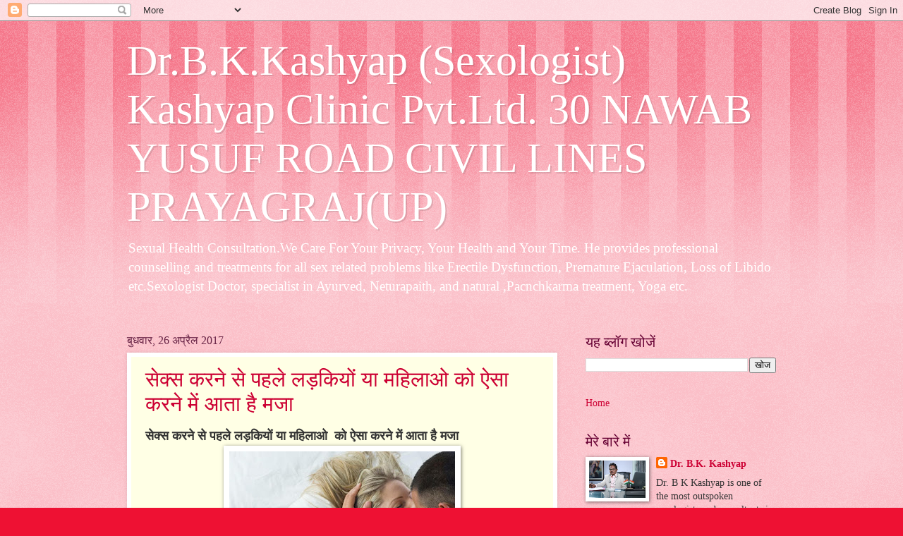

--- FILE ---
content_type: text/html; charset=UTF-8
request_url: https://drbkkashyap.blogspot.com/2017/04/
body_size: 19164
content:
<!DOCTYPE html>
<html class='v2' dir='ltr' lang='hi'>
<head>
<link href='https://www.blogger.com/static/v1/widgets/335934321-css_bundle_v2.css' rel='stylesheet' type='text/css'/>
<meta content='width=1100' name='viewport'/>
<meta content='text/html; charset=UTF-8' http-equiv='Content-Type'/>
<meta content='blogger' name='generator'/>
<link href='https://drbkkashyap.blogspot.com/favicon.ico' rel='icon' type='image/x-icon'/>
<link href='https://drbkkashyap.blogspot.com/2017/04/' rel='canonical'/>
<link rel="alternate" type="application/atom+xml" title="Dr.B.K.Kashyap (Sexologist) Kashyap Clinic Pvt.Ltd. 30  NAWAB YUSUF ROAD CIVIL LINES PRAYAGRAJ(UP) - Atom" href="https://drbkkashyap.blogspot.com/feeds/posts/default" />
<link rel="alternate" type="application/rss+xml" title="Dr.B.K.Kashyap (Sexologist) Kashyap Clinic Pvt.Ltd. 30  NAWAB YUSUF ROAD CIVIL LINES PRAYAGRAJ(UP) - RSS" href="https://drbkkashyap.blogspot.com/feeds/posts/default?alt=rss" />
<link rel="service.post" type="application/atom+xml" title="Dr.B.K.Kashyap (Sexologist) Kashyap Clinic Pvt.Ltd. 30  NAWAB YUSUF ROAD CIVIL LINES PRAYAGRAJ(UP) - Atom" href="https://www.blogger.com/feeds/2742817384790878315/posts/default" />
<!--Can't find substitution for tag [blog.ieCssRetrofitLinks]-->
<meta content='TOP SEXOLOGIST IN ALLAHABAD
Dr.B.K Kashyap Allahabad
SEX TIPS
SEX SAMASYA SAMADHYAN
SEX PROBLEM
SEX COUNSELOR
SEX ADVISER' name='description'/>
<meta content='https://drbkkashyap.blogspot.com/2017/04/' property='og:url'/>
<meta content='Dr.B.K.Kashyap (Sexologist) Kashyap Clinic Pvt.Ltd. 30  NAWAB YUSUF ROAD CIVIL LINES PRAYAGRAJ(UP)' property='og:title'/>
<meta content='TOP SEXOLOGIST IN ALLAHABAD
Dr.B.K Kashyap Allahabad
SEX TIPS
SEX SAMASYA SAMADHYAN
SEX PROBLEM
SEX COUNSELOR
SEX ADVISER' property='og:description'/>
<title>Dr.B.K.Kashyap (Sexologist) Kashyap Clinic Pvt.Ltd. 30  NAWAB YUSUF ROAD CIVIL LINES PRAYAGRAJ(UP): अप&#2381;र&#2376;ल 2017</title>
<style id='page-skin-1' type='text/css'><!--
/*
-----------------------------------------------
Blogger Template Style
Name:     Watermark
Designer: Blogger
URL:      www.blogger.com
----------------------------------------------- */
/* Use this with templates/1ktemplate-*.html */
/* Content
----------------------------------------------- */
body {
font: normal normal 15px Georgia, Utopia, 'Palatino Linotype', Palatino, serif;
color: #333333;
background: #ee1133 url(https://resources.blogblog.com/blogblog/data/1kt/watermark/body_background_bubblegum.png) repeat scroll top center;
}
html body .content-outer {
min-width: 0;
max-width: 100%;
width: 100%;
}
.content-outer {
font-size: 92%;
}
a:link {
text-decoration:none;
color: #cc0033;
}
a:visited {
text-decoration:none;
color: #aa0033;
}
a:hover {
text-decoration:underline;
color: #aa0033;
}
.body-fauxcolumns .cap-top {
margin-top: 30px;
background: #ee1133 url(https://resources.blogblog.com/blogblog/data/1kt/watermark/body_overlay_bubblegum.png) repeat-x scroll top left;
height: 400px;
}
.content-inner {
padding: 0;
}
/* Header
----------------------------------------------- */
.header-inner .Header .titlewrapper,
.header-inner .Header .descriptionwrapper {
padding-left: 20px;
padding-right: 20px;
}
.Header h1 {
font: normal normal 60px Georgia, Utopia, 'Palatino Linotype', Palatino, serif;
color: #ffffff;
text-shadow: 2px 2px rgba(0, 0, 0, .1);
}
.Header h1 a {
color: #ffffff;
}
.Header .description {
font-size: 140%;
color: #ffffff;
}
/* Tabs
----------------------------------------------- */
.tabs-inner .section {
margin: 0 20px;
}
.tabs-inner .PageList, .tabs-inner .LinkList, .tabs-inner .Labels {
margin-left: -11px;
margin-right: -11px;
background-color: #ffdd99;
border-top: 3px solid #ffffff;
border-bottom: 3px solid #ffffff;
-moz-box-shadow: 0 0 10px rgba(0, 0, 0, .3);
-webkit-box-shadow: 0 0 10px rgba(0, 0, 0, .3);
-goog-ms-box-shadow: 0 0 10px rgba(0, 0, 0, .3);
box-shadow: 0 0 10px rgba(0, 0, 0, .3);
}
.tabs-inner .PageList .widget-content,
.tabs-inner .LinkList .widget-content,
.tabs-inner .Labels .widget-content {
margin: -3px -11px;
background: transparent url(https://resources.blogblog.com/blogblog/data/1kt/watermark/tabs_background_right_bubblegum.png)  no-repeat scroll right;
}
.tabs-inner .widget ul {
padding: 2px 25px;
max-height: 34px;
background: transparent url(https://resources.blogblog.com/blogblog/data/1kt/watermark/tabs_background_left_bubblegum.png) no-repeat scroll left;
}
.tabs-inner .widget li {
border: none;
}
.tabs-inner .widget li a {
display: inline-block;
padding: .25em 1em;
font: normal normal 20px Georgia, Utopia, 'Palatino Linotype', Palatino, serif;
color: #cc0033;
border-right: 1px solid transparent;
}
.tabs-inner .widget li:first-child a {
border-left: 1px solid transparent;
}
.tabs-inner .widget li.selected a, .tabs-inner .widget li a:hover {
color: #660000;
}
/* Headings
----------------------------------------------- */
h2 {
font: normal normal 20px Georgia, Utopia, 'Palatino Linotype', Palatino, serif;
color: #660033;
margin: 0 0 .5em;
}
h2.date-header {
font: normal normal 16px Georgia, Utopia, 'Palatino Linotype', Palatino, serif;
color: #662244;
}
/* Main
----------------------------------------------- */
.main-inner .column-center-inner,
.main-inner .column-left-inner,
.main-inner .column-right-inner {
padding: 0 5px;
}
.main-outer {
margin-top: 0;
background: transparent none no-repeat scroll top left;
}
.main-inner {
padding-top: 30px;
}
.main-cap-top {
position: relative;
}
.main-cap-top .cap-right {
position: absolute;
height: 0;
width: 100%;
bottom: 0;
background: transparent none repeat-x scroll bottom center;
}
.main-cap-top .cap-left {
position: absolute;
height: 245px;
width: 280px;
right: 0;
bottom: 0;
background: transparent none no-repeat scroll bottom left;
}
/* Posts
----------------------------------------------- */
.post-outer {
padding: 15px 20px;
margin: 0 0 25px;
background: #ffffe5 none repeat scroll top left;
_background-image: none;
border: solid 6px #ffffff;
-moz-box-shadow: 0 0 5px rgba(0, 0, 0, .1);
-webkit-box-shadow: 0 0 5px rgba(0, 0, 0, .1);
-goog-ms-box-shadow: 0 0 5px rgba(0, 0, 0, .1);
box-shadow: 0 0 5px rgba(0, 0, 0, .1);
}
h3.post-title {
font: normal normal 30px Georgia, Utopia, 'Palatino Linotype', Palatino, serif;
margin: 0;
}
.comments h4 {
font: normal normal 30px Georgia, Utopia, 'Palatino Linotype', Palatino, serif;
margin: 1em 0 0;
}
.post-body {
font-size: 105%;
line-height: 1.5;
position: relative;
}
.post-header {
margin: 0 0 1em;
color: #997755;
}
.post-footer {
margin: 10px 0 0;
padding: 10px 0 0;
color: #997755;
border-top: dashed 1px #777777;
}
#blog-pager {
font-size: 140%
}
#comments .comment-author {
padding-top: 1.5em;
border-top: dashed 1px #777777;
background-position: 0 1.5em;
}
#comments .comment-author:first-child {
padding-top: 0;
border-top: none;
}
.avatar-image-container {
margin: .2em 0 0;
}
/* Comments
----------------------------------------------- */
.comments .comments-content .icon.blog-author {
background-repeat: no-repeat;
background-image: url([data-uri]);
}
.comments .comments-content .loadmore a {
border-top: 1px solid #777777;
border-bottom: 1px solid #777777;
}
.comments .continue {
border-top: 2px solid #777777;
}
/* Widgets
----------------------------------------------- */
.widget ul, .widget #ArchiveList ul.flat {
padding: 0;
list-style: none;
}
.widget ul li, .widget #ArchiveList ul.flat li {
padding: .35em 0;
text-indent: 0;
border-top: dashed 1px #777777;
}
.widget ul li:first-child, .widget #ArchiveList ul.flat li:first-child {
border-top: none;
}
.widget .post-body ul {
list-style: disc;
}
.widget .post-body ul li {
border: none;
}
.widget .zippy {
color: #777777;
}
.post-body img, .post-body .tr-caption-container, .Profile img, .Image img,
.BlogList .item-thumbnail img {
padding: 5px;
background: #fff;
-moz-box-shadow: 1px 1px 5px rgba(0, 0, 0, .5);
-webkit-box-shadow: 1px 1px 5px rgba(0, 0, 0, .5);
-goog-ms-box-shadow: 1px 1px 5px rgba(0, 0, 0, .5);
box-shadow: 1px 1px 5px rgba(0, 0, 0, .5);
}
.post-body img, .post-body .tr-caption-container {
padding: 8px;
}
.post-body .tr-caption-container {
color: #333333;
}
.post-body .tr-caption-container img {
padding: 0;
background: transparent;
border: none;
-moz-box-shadow: 0 0 0 rgba(0, 0, 0, .1);
-webkit-box-shadow: 0 0 0 rgba(0, 0, 0, .1);
-goog-ms-box-shadow: 0 0 0 rgba(0, 0, 0, .1);
box-shadow: 0 0 0 rgba(0, 0, 0, .1);
}
/* Footer
----------------------------------------------- */
.footer-outer {
color:#333333;
background: #ffcccc url(https://resources.blogblog.com/blogblog/data/1kt/watermark/body_background_birds.png) repeat scroll top left;
}
.footer-outer a {
color: #cc0033;
}
.footer-outer a:visited {
color: #aa0033;
}
.footer-outer a:hover {
color: #aa0033;
}
.footer-outer .widget h2 {
color: #660033;
}
/* Mobile
----------------------------------------------- */
body.mobile  {
background-size: 100% auto;
}
.mobile .body-fauxcolumn-outer {
background: transparent none repeat scroll top left;
}
html .mobile .mobile-date-outer {
border-bottom: none;
background: #ffffe5 none repeat scroll top left;
_background-image: none;
margin-bottom: 10px;
}
.mobile .main-inner .date-outer {
padding: 0;
}
.mobile .main-inner .date-header {
margin: 10px;
}
.mobile .main-cap-top {
z-index: -1;
}
.mobile .content-outer {
font-size: 100%;
}
.mobile .post-outer {
padding: 10px;
}
.mobile .main-cap-top .cap-left {
background: transparent none no-repeat scroll bottom left;
}
.mobile .body-fauxcolumns .cap-top {
margin: 0;
}
.mobile-link-button {
background: #ffffe5 none repeat scroll top left;
}
.mobile-link-button a:link, .mobile-link-button a:visited {
color: #cc0033;
}
.mobile-index-date .date-header {
color: #662244;
}
.mobile-index-contents {
color: #333333;
}
.mobile .tabs-inner .section {
margin: 0;
}
.mobile .tabs-inner .PageList {
margin-left: 0;
margin-right: 0;
}
.mobile .tabs-inner .PageList .widget-content {
margin: 0;
color: #660000;
background: #ffffe5 none repeat scroll top left;
}
.mobile .tabs-inner .PageList .widget-content .pagelist-arrow {
border-left: 1px solid transparent;
}

--></style>
<style id='template-skin-1' type='text/css'><!--
body {
min-width: 960px;
}
.content-outer, .content-fauxcolumn-outer, .region-inner {
min-width: 960px;
max-width: 960px;
_width: 960px;
}
.main-inner .columns {
padding-left: 0;
padding-right: 310px;
}
.main-inner .fauxcolumn-center-outer {
left: 0;
right: 310px;
/* IE6 does not respect left and right together */
_width: expression(this.parentNode.offsetWidth -
parseInt("0") -
parseInt("310px") + 'px');
}
.main-inner .fauxcolumn-left-outer {
width: 0;
}
.main-inner .fauxcolumn-right-outer {
width: 310px;
}
.main-inner .column-left-outer {
width: 0;
right: 100%;
margin-left: -0;
}
.main-inner .column-right-outer {
width: 310px;
margin-right: -310px;
}
#layout {
min-width: 0;
}
#layout .content-outer {
min-width: 0;
width: 800px;
}
#layout .region-inner {
min-width: 0;
width: auto;
}
body#layout div.add_widget {
padding: 8px;
}
body#layout div.add_widget a {
margin-left: 32px;
}
--></style>
<link href='https://www.blogger.com/dyn-css/authorization.css?targetBlogID=2742817384790878315&amp;zx=9c9c9a08-1866-4728-9fb7-b18cce83eb87' media='none' onload='if(media!=&#39;all&#39;)media=&#39;all&#39;' rel='stylesheet'/><noscript><link href='https://www.blogger.com/dyn-css/authorization.css?targetBlogID=2742817384790878315&amp;zx=9c9c9a08-1866-4728-9fb7-b18cce83eb87' rel='stylesheet'/></noscript>
<meta name='google-adsense-platform-account' content='ca-host-pub-1556223355139109'/>
<meta name='google-adsense-platform-domain' content='blogspot.com'/>

<!-- data-ad-client=ca-pub-5560671720837831 -->

</head>
<body class='loading variant-bubblegum'>
<div class='navbar section' id='navbar' name='Navbar'><div class='widget Navbar' data-version='1' id='Navbar1'><script type="text/javascript">
    function setAttributeOnload(object, attribute, val) {
      if(window.addEventListener) {
        window.addEventListener('load',
          function(){ object[attribute] = val; }, false);
      } else {
        window.attachEvent('onload', function(){ object[attribute] = val; });
      }
    }
  </script>
<div id="navbar-iframe-container"></div>
<script type="text/javascript" src="https://apis.google.com/js/platform.js"></script>
<script type="text/javascript">
      gapi.load("gapi.iframes:gapi.iframes.style.bubble", function() {
        if (gapi.iframes && gapi.iframes.getContext) {
          gapi.iframes.getContext().openChild({
              url: 'https://www.blogger.com/navbar/2742817384790878315?origin\x3dhttps://drbkkashyap.blogspot.com',
              where: document.getElementById("navbar-iframe-container"),
              id: "navbar-iframe"
          });
        }
      });
    </script><script type="text/javascript">
(function() {
var script = document.createElement('script');
script.type = 'text/javascript';
script.src = '//pagead2.googlesyndication.com/pagead/js/google_top_exp.js';
var head = document.getElementsByTagName('head')[0];
if (head) {
head.appendChild(script);
}})();
</script>
</div></div>
<div class='body-fauxcolumns'>
<div class='fauxcolumn-outer body-fauxcolumn-outer'>
<div class='cap-top'>
<div class='cap-left'></div>
<div class='cap-right'></div>
</div>
<div class='fauxborder-left'>
<div class='fauxborder-right'></div>
<div class='fauxcolumn-inner'>
</div>
</div>
<div class='cap-bottom'>
<div class='cap-left'></div>
<div class='cap-right'></div>
</div>
</div>
</div>
<div class='content'>
<div class='content-fauxcolumns'>
<div class='fauxcolumn-outer content-fauxcolumn-outer'>
<div class='cap-top'>
<div class='cap-left'></div>
<div class='cap-right'></div>
</div>
<div class='fauxborder-left'>
<div class='fauxborder-right'></div>
<div class='fauxcolumn-inner'>
</div>
</div>
<div class='cap-bottom'>
<div class='cap-left'></div>
<div class='cap-right'></div>
</div>
</div>
</div>
<div class='content-outer'>
<div class='content-cap-top cap-top'>
<div class='cap-left'></div>
<div class='cap-right'></div>
</div>
<div class='fauxborder-left content-fauxborder-left'>
<div class='fauxborder-right content-fauxborder-right'></div>
<div class='content-inner'>
<header>
<div class='header-outer'>
<div class='header-cap-top cap-top'>
<div class='cap-left'></div>
<div class='cap-right'></div>
</div>
<div class='fauxborder-left header-fauxborder-left'>
<div class='fauxborder-right header-fauxborder-right'></div>
<div class='region-inner header-inner'>
<div class='header section' id='header' name='शीर्षलेख'><div class='widget Header' data-version='1' id='Header1'>
<div id='header-inner'>
<div class='titlewrapper'>
<h1 class='title'>
<a href='https://drbkkashyap.blogspot.com/'>
Dr.B.K.Kashyap (Sexologist) Kashyap Clinic Pvt.Ltd. 30  NAWAB YUSUF ROAD CIVIL LINES PRAYAGRAJ(UP)
</a>
</h1>
</div>
<div class='descriptionwrapper'>
<p class='description'><span>Sexual Health Consultation.We Care For Your Privacy, Your Health and Your Time.

He provides professional counselling and treatments for all sex related problems like Erectile Dysfunction, Premature Ejaculation, Loss of Libido etc.Sexologist Doctor, specialist in Ayurved, Neturapaith, and natural ,Pacnchkarma treatment, Yoga etc. </span></p>
</div>
</div>
</div></div>
</div>
</div>
<div class='header-cap-bottom cap-bottom'>
<div class='cap-left'></div>
<div class='cap-right'></div>
</div>
</div>
</header>
<div class='tabs-outer'>
<div class='tabs-cap-top cap-top'>
<div class='cap-left'></div>
<div class='cap-right'></div>
</div>
<div class='fauxborder-left tabs-fauxborder-left'>
<div class='fauxborder-right tabs-fauxborder-right'></div>
<div class='region-inner tabs-inner'>
<div class='tabs no-items section' id='crosscol' name='परस्पर-कॉलम'></div>
<div class='tabs no-items section' id='crosscol-overflow' name='Cross-Column 2'></div>
</div>
</div>
<div class='tabs-cap-bottom cap-bottom'>
<div class='cap-left'></div>
<div class='cap-right'></div>
</div>
</div>
<div class='main-outer'>
<div class='main-cap-top cap-top'>
<div class='cap-left'></div>
<div class='cap-right'></div>
</div>
<div class='fauxborder-left main-fauxborder-left'>
<div class='fauxborder-right main-fauxborder-right'></div>
<div class='region-inner main-inner'>
<div class='columns fauxcolumns'>
<div class='fauxcolumn-outer fauxcolumn-center-outer'>
<div class='cap-top'>
<div class='cap-left'></div>
<div class='cap-right'></div>
</div>
<div class='fauxborder-left'>
<div class='fauxborder-right'></div>
<div class='fauxcolumn-inner'>
</div>
</div>
<div class='cap-bottom'>
<div class='cap-left'></div>
<div class='cap-right'></div>
</div>
</div>
<div class='fauxcolumn-outer fauxcolumn-left-outer'>
<div class='cap-top'>
<div class='cap-left'></div>
<div class='cap-right'></div>
</div>
<div class='fauxborder-left'>
<div class='fauxborder-right'></div>
<div class='fauxcolumn-inner'>
</div>
</div>
<div class='cap-bottom'>
<div class='cap-left'></div>
<div class='cap-right'></div>
</div>
</div>
<div class='fauxcolumn-outer fauxcolumn-right-outer'>
<div class='cap-top'>
<div class='cap-left'></div>
<div class='cap-right'></div>
</div>
<div class='fauxborder-left'>
<div class='fauxborder-right'></div>
<div class='fauxcolumn-inner'>
</div>
</div>
<div class='cap-bottom'>
<div class='cap-left'></div>
<div class='cap-right'></div>
</div>
</div>
<!-- corrects IE6 width calculation -->
<div class='columns-inner'>
<div class='column-center-outer'>
<div class='column-center-inner'>
<div class='main section' id='main' name='मुख्‍य'><div class='widget Blog' data-version='1' id='Blog1'>
<div class='blog-posts hfeed'>

          <div class="date-outer">
        
<h2 class='date-header'><span>ब&#2369;धव&#2366;र, 26 अप&#2381;र&#2376;ल 2017</span></h2>

          <div class="date-posts">
        
<div class='post-outer'>
<div class='post hentry uncustomized-post-template' itemprop='blogPost' itemscope='itemscope' itemtype='http://schema.org/BlogPosting'>
<meta content='https://blogger.googleusercontent.com/img/b/R29vZ2xl/AVvXsEiRtHm0w9NKc_1I8Dz3wppeANut6VoPIcKIfKv51UhjXkGPSC-3GG0rTKrMVID3Yw9jZCRywphy3grlFs3z4ce8jr91RDz2O2UmPQ7lOTYYFznGm7RT0Cu4t3_O7VY7_Jze_nUsVijYnRuK/s320/addtext_com_MDYxOTQ5MTg0Njkx.jpg' itemprop='image_url'/>
<meta content='2742817384790878315' itemprop='blogId'/>
<meta content='3338368986325554108' itemprop='postId'/>
<a name='3338368986325554108'></a>
<h3 class='post-title entry-title' itemprop='name'>
<a href='https://drbkkashyap.blogspot.com/2017/04/blog-post_26.html'>स&#2375;क&#2381;स करन&#2375; स&#2375; पहल&#2375; लड&#2364;क&#2367;य&#2379;&#2306; य&#2366; मह&#2367;ल&#2366;ओ  क&#2379; ऐस&#2366; करन&#2375; म&#2375;&#2306; आत&#2366; ह&#2376; मज&#2366;</a>
</h3>
<div class='post-header'>
<div class='post-header-line-1'></div>
</div>
<div class='post-body entry-content' id='post-body-3338368986325554108' itemprop='articleBody'>
<div dir="ltr" style="text-align: left;" trbidi="on">
<span style="font-size: large;"><b>स&#2375;क&#2381;स करन&#2375; स&#2375; पहल&#2375; लड&#2364;क&#2367;य&#2379;&#2306; य&#2366; मह&#2367;ल&#2366;ओ &nbsp;क&#2379; ऐस&#2366; करन&#2375; म&#2375;&#2306; आत&#2366; ह&#2376; मज&#2366;</b></span><br />
<div class="separator" style="clear: both; text-align: center;">
<a href="https://blogger.googleusercontent.com/img/b/R29vZ2xl/AVvXsEiRtHm0w9NKc_1I8Dz3wppeANut6VoPIcKIfKv51UhjXkGPSC-3GG0rTKrMVID3Yw9jZCRywphy3grlFs3z4ce8jr91RDz2O2UmPQ7lOTYYFznGm7RT0Cu4t3_O7VY7_Jze_nUsVijYnRuK/s1600/addtext_com_MDYxOTQ5MTg0Njkx.jpg" imageanchor="1" style="margin-left: 1em; margin-right: 1em;"><img border="0" data-original-height="576" data-original-width="1024" height="180" src="https://blogger.googleusercontent.com/img/b/R29vZ2xl/AVvXsEiRtHm0w9NKc_1I8Dz3wppeANut6VoPIcKIfKv51UhjXkGPSC-3GG0rTKrMVID3Yw9jZCRywphy3grlFs3z4ce8jr91RDz2O2UmPQ7lOTYYFznGm7RT0Cu4t3_O7VY7_Jze_nUsVijYnRuK/s320/addtext_com_MDYxOTQ5MTg0Njkx.jpg" width="320" /></a></div>
<span style="color: blue; font-size: large;"><b><br /></b></span>
<br />
<span style="color: blue; font-size: large;"><b><br /></b></span>
<span style="color: blue; font-size: large;"><b>स&#2375;क&#2381;स हर क&#2367;स&#2368; क&#2366; एक न&#2368;ज&#2367; अन&#2369;भव ह&#2379;त&#2366; ह&#2376;. हर व&#2381;यक&#2381;त&#2367; अपन&#2375; तर&#2368;क&#2375; स&#2375; स&#2375;क&#2381;स म&#2375;&#2306; र&#2369;च&#2367; ल&#2375;त&#2366; ह&#2376;. जब आपस म&#2375;&#2306; व&#2367;श&#2381;व&#2366;स अध&#2367;क ह&#2379; त&#2379; स&#2376;क&#2381;स क&#2375; द&#2380;र&#2366;न ह&#2379;न&#2375; व&#2366;ल&#2366; आन&#2306;द भ&#2368; बढ&#2364; ज&#2366;त&#2366; ह&#2376;. मगर स&#2375;क&#2381;स क&#2379; ल&#2375;कर क&#2369;छ ऐस&#2368; ब&#2366;त&#2375; ह&#2376; ज&#2379; कई ल&#2379;ग&#2379;&#2306; म&#2375;&#2306; मतभ&#2375;द प&#2376;द&#2366; करत&#2368; ह&#2376;.</b></span><br />
<span style="color: blue; font-size: large;"><b><br /></b></span>
<span style="color: blue; font-size: large;"><b>अक&#2381;सर यह श&#2379;ध क&#2366; व&#2367;षय रह&#2366; ह&#2376; क&#2367; मह&#2367;ल&#2366;ए&#2306; ब&#2367;स&#2381;तर पर अख&#2367;र क&#2381;य&#2366; च&#2366;हत&#2368; ह&#2376;? उन&#2381;ह&#2375;&#2306; स&#2375;क&#2381;स क&#2375; द&#2380;र&#2366;न कब सबस&#2375; अध&#2367;क आन&#2306;द आत&#2366; ह&#2376;? कई ब&#2366;र यह द&#2375;खन&#2375; क&#2379; म&#2367;लत&#2366; ह&#2376; क&#2367; प&#2369;र&#2369;ष अपन&#2368; तरह स&#2375; स&#2375;क&#2381;स करत&#2366; ह&#2376; और यह ज&#2366;नन&#2375; क&#2368; क&#2379;श&#2367;श भ&#2368; नह&#2368; करत&#2366; क&#2367; उस&#2368; प&#2366;र&#2381;टनर उसस&#2375; क&#2367;तन&#2368; ख&#2369;श ह&#2376;. प&#2369;र&#2369;ष&#2379;&#2306; क&#2368; यह अनद&#2375;ख&#2368; कई ब&#2366;र र&#2367;श&#2381;त&#2379;&#2306; म&#2375;&#2306; करव&#2366;हट प&#2376;द&#2366; करत&#2368; ह&#2376;.</b></span><br />
<span style="color: blue; font-size: large;"><b><br /></b></span>
<span style="color: blue; font-size: large;"><b>ह&#2366;लह&#2368; म&#2375;&#2306; एक श&#2379;ध ह&#2369;आ ह&#2376; ज&#2367;सम&#2375;&#2306; पत&#2366; चल&#2366; ह&#2376; क&#2367; मह&#2367;ल&#2366;ओ&#2306; क&#2379; स&#2375;क&#2381;स म&#2375;&#2306; उतन&#2366; आन&#2306;द नह&#2368; आत&#2366; ज&#2367;तन&#2366; उन&#2381;ह&#2375;&#2306; फ&#2379;रप&#2381;ल&#2375; म&#2375;&#2306; आत&#2366; ह&#2376;. श&#2379;ध म&#2375;&#2306; मह&#2367;ल&#2366;ओ&#2306; न&#2375; म&#2366;न&#2366; क&#2367; फ&#2379;रप&#2381;ल&#2375; म&#2375;&#2306; उन&#2381;ह&#2375;&#2306; ज&#2379; उत&#2381;त&#2375;जन&#2366; म&#2367;लत&#2368; ह&#2376; वह अलग तरह क&#2368; ह&#2379;त&#2368; ह&#2376;. ऐस&#2368; उत&#2381;त&#2375;जन&#2366; उन&#2381;ह&#2375;&#2306; स&#2375;क&#2381;स क&#2375; द&#2380;र&#2366;न महस&#2370;स नह&#2368; ह&#2379;त&#2368; ह&#2376;.</b></span><br />
<span style="color: blue; font-size: large;"><b>सर&#2381;व&#2375; म&#2375;&#2306; क&#2369;छ मह&#2367;ल&#2366;ओ&#2306; न&#2375; यह भ&#2368; कह&#2366; क&#2367; स&#2375;क&#2381;स क&#2375; द&#2380;र&#2366;न ह&#2379;न&#2375; व&#2366;ल&#2366; दर&#2381;द भ&#2368; एक अलग तरह क&#2366; दर&#2381;द ह&#2379;त&#2366; ह&#2376;. मह&#2367;ल&#2366;ओ&#2306; क&#2366; कहन&#2366; ह&#2376; क&#2367; स&#2375;क&#2381;स क&#2375; द&#2380;र&#2366;न ह&#2379;न&#2375; व&#2366;ल&#2375; दर&#2381;द उन&#2381;ह&#2375;&#2306; आन&#2306;द&#2367;त करत&#2366; ह&#2376;. यह दर&#2381;द भ&#2368; उन&#2381;ह&#2375;&#2306; ख&#2369;श&#2368; द&#2375; ज&#2366;त&#2366; ह&#2376; और वह इस&#2375; हम&#2375;श&#2366; महस&#2370;स करन&#2366; च&#2366;हत&#2368; ह&#2376;.</b></span><br />
<span style="color: blue; font-size: large;"><b><br /></b></span><span style="background-color: #ffffe5; color: #333333; font-family: Georgia, Utopia, &quot;Palatino Linotype&quot;, Palatino, serif; font-size: medium;"><span style="background-color: white; font-family: georgia, utopia, &quot;palatino linotype&quot;, palatino, serif;"><span style="font-family: arial, tahoma, helvetica, freesans, sans-serif;"><b><span style="font-family: roboto, robotodraft, helvetica, arial, sans-serif; white-space: pre-wrap;">अध&#2367;क ज&#2366;नक&#2366;र&#2368; क&#2375; ल&#2367;ए Dr.B.K.Kashyap स&#2375; स&#2306;</span><span style="-webkit-tap-highlight-color: transparent;"><br style="-webkit-tap-highlight-color: transparent; font-family: Roboto, RobotoDraft, Helvetica, Arial, sans-serif; white-space: pre-wrap;" /></span><span style="font-family: roboto, robotodraft, helvetica, arial, sans-serif; white-space: pre-wrap;">पर&#2381;क कर&#2375;&#2306; 8004999985</span><br /><br />Kashyap Clinic Pvt. Ltd.<br /><br />Blogger -- https://drbkkashyap.blogspot.in<br />Google Plus- https://plus.google.com/100888533209734650735</b></span><span style="font-family: arial, tahoma, helvetica, freesans, sans-serif;"><br /></span></span></span><br />
<h2 style="background-color: #ffffe5; color: #660033; font-family: Arial, Tahoma, Helvetica, FreeSans, sans-serif; font-size: 20px; font-stretch: normal; font-weight: normal; line-height: 1; margin: 0px 0px 16px; padding: 0.6em 0px 0.5em; position: relative;">
<b style="border: 0px; margin: 0px; outline: 0px; padding: 0px; vertical-align: baseline;"><span style="background-color: white;"><span style="font-size: medium;"><div>
<span lang="HI" style="border: 0px; line-height: 14px; margin: 0px; outline: 0px; padding: 0px; vertical-align: baseline;"><span style="font-family: roboto, robotodraft, helvetica, arial, sans-serif; white-space: pre-wrap;"><b style="background-color: #ffffe5; border: 0px; font-family: Arial, Tahoma, Helvetica, FreeSans, sans-serif; margin: 0px; outline: 0px; padding: 0px; vertical-align: baseline; white-space: normal;"><span style="background-color: white;"></span></b></span></span><br /><div>
<b style="border: 0px; margin: 0px; outline: 0px; padding: 0px; vertical-align: baseline;"><div style="display: inline !important;">
<div style="display: inline !important;">
<span lang="HI" style="border: 0px; line-height: 14px; margin: 0px; outline: 0px; padding: 0px; vertical-align: baseline;">Website-&nbsp;<a class="ot-anchor aaTEdf" dir="ltr" href="http://www.drbkkashyapsexologist.com/" jslog="10929; track:click" rel="nofollow" style="-webkit-tap-highlight-color: transparent; color: #aa0033; font-family: Roboto, RobotoDraft, Helvetica, Arial, sans-serif; text-decoration-line: none; white-space: pre-wrap;" target="_blank">http://www.drbkkashyapsexologist.com/</a></span></div>
</div>
</b></div>
</div>
<div>
<span lang="HI" style="border: 0px; line-height: 14px; margin: 0px; outline: 0px; padding: 0px; vertical-align: baseline;"><span style="font-family: roboto, robotodraft, helvetica, arial, sans-serif; white-space: pre-wrap;"><br /></span></span><span lang="HI" style="border: 0px; line-height: 14px; margin: 0px; outline: 0px; padding: 0px; vertical-align: baseline;"><span style="font-family: roboto, robotodraft, helvetica, arial, sans-serif; white-space: pre-wrap;">Gmail-dr.b.k.kashyap@gmail.com</span><span style="-webkit-tap-highlight-color: transparent; font-family: arial, tahoma, helvetica, freesans, sans-serif;"><br style="-webkit-tap-highlight-color: transparent; font-family: Roboto, RobotoDraft, Helvetica, Arial, sans-serif; white-space: pre-wrap;" /></span></span></div>
<div>
<span lang="HI" style="border: 0px; line-height: 14px; margin: 0px; outline: 0px; padding: 0px; vertical-align: baseline;"><span style="font-family: roboto, robotodraft, helvetica, arial, sans-serif; white-space: pre-wrap;"><br /></span></span></div>
<div>
<span lang="HI" style="border: 0px; line-height: 14px; margin: 0px; outline: 0px; padding: 0px; vertical-align: baseline;"><span style="font-family: roboto, robotodraft, helvetica, arial, sans-serif; white-space: pre-wrap;">Fb- </span><a class="ot-anchor aaTEdf" dir="ltr" href="https://www.facebook.com/DrBkKasyap/" jslog="10929; track:click" rel="nofollow" style="-webkit-tap-highlight-color: transparent; color: #aa0033; font-family: Roboto, RobotoDraft, Helvetica, Arial, sans-serif; text-decoration-line: none; white-space: pre-wrap;" target="_blank">https://www.facebook.com/DrBkKasyap/</a></span></div>
<div>
<br /></div>
<div>
<span lang="HI" style="border: 0px; line-height: 14px; margin: 0px; outline: 0px; padding: 0px; vertical-align: baseline;"><a class="ot-anchor aaTEdf" dir="ltr" href="https://www.youtube.com/channel/UCE1Iruc110axpbkQd6Z9gfg" jslog="10929; track:click" rel="nofollow" style="-webkit-tap-highlight-color: transparent; color: #aa0033; font-family: Roboto, RobotoDraft, Helvetica, Arial, sans-serif; text-decoration-line: none; white-space: pre-wrap;" target="_blank">Youtube-</a></span><b style="border: 0px; margin: 0px; outline: 0px; padding: 0px; vertical-align: baseline;"></b><br /><div style="display: inline !important;">
<br /><div style="display: inline !important;">
<b style="border: 0px; margin: 0px; outline: 0px; padding: 0px; vertical-align: baseline;"><b style="border: 0px; margin: 0px; outline: 0px; padding: 0px; vertical-align: baseline;"><span lang="HI" style="border: 0px; line-height: 14px; margin: 0px; outline: 0px; padding: 0px; vertical-align: baseline;">&nbsp;<a class="ot-anchor aaTEdf" dir="ltr" href="https://www.youtube.com/channel/UCE1Iruc110axpbkQd6Z9gfg" jslog="10929; track:click" rel="" style="-webkit-tap-highlight-color: transparent; color: #aa0033; font-family: Roboto, RobotoDraft, Helvetica, Arial, sans-serif; text-decoration-line: none; white-space: pre-wrap;" target="_blank">https://www.youtube.com/channel/UCE1Iruc110axpbkQd</a></span></b></b></div>
<b style="border: 0px; margin: 0px; outline: 0px; padding: 0px; vertical-align: baseline;"><b style="border: 0px; margin: 0px; outline: 0px; padding: 0px; vertical-align: baseline;"></b></b></div>
<b style="border: 0px; margin: 0px; outline: 0px; padding: 0px; vertical-align: baseline;"></b></div>
<div>
<span lang="HI" style="border: 0px; line-height: 14px; margin: 0px; outline: 0px; padding: 0px; vertical-align: baseline;"><br /></span></div>
<div>
<span lang="HI" style="border: 0px; line-height: 14px; margin: 0px; outline: 0px; padding: 0px; vertical-align: baseline;"><a class="ot-anchor aaTEdf" dir="ltr" href="https://www.facebook.com/DrBkKasyap/%0AYoutube-https://www.youtube.com/channel/UCE1Iruc110axpbkQd6Z9gfg" jslog="10929; track:click" rel="nofollow" style="-webkit-tap-highlight-color: transparent; color: #aa0033; font-family: Roboto, RobotoDraft, Helvetica, Arial, sans-serif; text-decoration-line: none; white-space: pre-wrap;" target="_blank">6Z9gfg</a><span style="-webkit-tap-highlight-color: transparent; font-family: arial, tahoma, helvetica, freesans, sans-serif;"><br style="-webkit-tap-highlight-color: transparent; font-family: Roboto, RobotoDraft, Helvetica, Arial, sans-serif; white-space: pre-wrap;" /></span></span></div>
</span></span></b></h2>
<span style="background-color: #ffffe5; color: #333333; font-family: Georgia, Utopia, &quot;Palatino Linotype&quot;, Palatino, serif; font-size: 14.49px;"><span style="font-size: medium;"><span style="background-color: white; font-family: arial, tahoma, helvetica, freesans, sans-serif;"><b><span style="border: 0px; margin: 0px; outline: 0px; padding: 0px; vertical-align: baseline;"><span lang="HI" style="border: 0px; line-height: 14px; margin: 0px; outline: 0px; padding: 0px; vertical-align: baseline;"><span style="font-family: roboto, robotodraft, helvetica, arial, sans-serif; white-space: pre-wrap;">Twitter- </span><a class="ot-anchor aaTEdf" dir="ltr" href="https://twitter.com/kashyap_dr" jslog="10929; track:click" rel="nofollow" style="-webkit-tap-highlight-color: transparent; color: #aa0033; font-family: Roboto, RobotoDraft, Helvetica, Arial, sans-serif; text-decoration-line: none; white-space: pre-wrap;" target="_blank">https://twitter.com/kashyap_dr</a><span style="font-family: roboto, robotodraft, helvetica, arial, sans-serif; white-space: pre-wrap;">&#65279;</span></span></span></b></span><br /><span style="background-color: white; font-family: georgia, utopia, &quot;palatino linotype&quot;, palatino, serif;"><b><span style="font-family: roboto, robotodraft, helvetica, arial, sans-serif;"><span style="white-space: pre-wrap;"><br /></span></span><span style="font-family: arial, tahoma, helvetica, freesans, sans-serif;">Justdial- https://www.justdial.com/Allahabad/Kashyap-Clinic-Pvt-Ltd-Near-High-Court-Pani-Ki-Tanki-Civil-Lines/0532PX532-X532-121217201509-N4V7_BZDET</span><br /><span style="font-family: arial, tahoma, helvetica, freesans, sans-serif;">Lybrate - https://www.lybrate.com/allahabad/doctor/dr-b-k-kashyap-sexologist</span><br /><span style="font-family: arial, tahoma, helvetica, freesans, sans-serif;">Sehat - https://www.sehat.com/dr-bk-kashyap-ayurvedic-doctor-allahabad</span><br /><span style="font-family: arial, tahoma, helvetica, freesans, sans-serif;">Linkdin - https://in.linkedin.com/in/dr-b-k-kashyap-24497780</span></b></span></span></span></div>
<div style='clear: both;'></div>
</div>
<div class='post-footer'>
<div class='post-footer-line post-footer-line-1'>
<span class='post-author vcard'>
</span>
<span class='post-timestamp'>
पर
<meta content='https://drbkkashyap.blogspot.com/2017/04/blog-post_26.html' itemprop='url'/>
<a class='timestamp-link' href='https://drbkkashyap.blogspot.com/2017/04/blog-post_26.html' rel='bookmark' title='permanent link'><abbr class='published' itemprop='datePublished' title='2017-04-26T17:10:00+05:30'>अप&#2381;र&#2376;ल 26, 2017</abbr></a>
</span>
<span class='post-comment-link'>
<a class='comment-link' href='https://drbkkashyap.blogspot.com/2017/04/blog-post_26.html#comment-form' onclick=''>
क&#2379;ई ट&#2367;प&#2381;पण&#2368; नह&#2368;&#2306;:
  </a>
</span>
<span class='post-icons'>
<span class='item-control blog-admin pid-1133286900'>
<a href='https://www.blogger.com/post-edit.g?blogID=2742817384790878315&postID=3338368986325554108&from=pencil' title='संदेश का संपादन करें'>
<img alt='' class='icon-action' height='18' src='https://resources.blogblog.com/img/icon18_edit_allbkg.gif' width='18'/>
</a>
</span>
</span>
<div class='post-share-buttons goog-inline-block'>
<a class='goog-inline-block share-button sb-email' href='https://www.blogger.com/share-post.g?blogID=2742817384790878315&postID=3338368986325554108&target=email' target='_blank' title='इसे ईमेल करें'><span class='share-button-link-text'>इस&#2375; ईम&#2375;ल कर&#2375;&#2306;</span></a><a class='goog-inline-block share-button sb-blog' href='https://www.blogger.com/share-post.g?blogID=2742817384790878315&postID=3338368986325554108&target=blog' onclick='window.open(this.href, "_blank", "height=270,width=475"); return false;' target='_blank' title='इसे ब्लॉग करें! '><span class='share-button-link-text'>इस&#2375; ब&#2381;ल&#2377;ग कर&#2375;&#2306;! </span></a><a class='goog-inline-block share-button sb-twitter' href='https://www.blogger.com/share-post.g?blogID=2742817384790878315&postID=3338368986325554108&target=twitter' target='_blank' title='X पर शेयर करें'><span class='share-button-link-text'>X पर श&#2375;यर कर&#2375;&#2306;</span></a><a class='goog-inline-block share-button sb-facebook' href='https://www.blogger.com/share-post.g?blogID=2742817384790878315&postID=3338368986325554108&target=facebook' onclick='window.open(this.href, "_blank", "height=430,width=640"); return false;' target='_blank' title='Facebook पर शेयर करें'><span class='share-button-link-text'>Facebook पर श&#2375;यर कर&#2375;&#2306;</span></a><a class='goog-inline-block share-button sb-pinterest' href='https://www.blogger.com/share-post.g?blogID=2742817384790878315&postID=3338368986325554108&target=pinterest' target='_blank' title='Pinterest पर शेयर करें'><span class='share-button-link-text'>Pinterest पर श&#2375;यर कर&#2375;&#2306;</span></a>
</div>
</div>
<div class='post-footer-line post-footer-line-2'>
<span class='post-labels'>
</span>
</div>
<div class='post-footer-line post-footer-line-3'>
<span class='post-location'>
</span>
</div>
</div>
</div>
</div>

          </div></div>
        

          <div class="date-outer">
        
<h2 class='date-header'><span>ब&#2369;धव&#2366;र, 19 अप&#2381;र&#2376;ल 2017</span></h2>

          <div class="date-posts">
        
<div class='post-outer'>
<div class='post hentry uncustomized-post-template' itemprop='blogPost' itemscope='itemscope' itemtype='http://schema.org/BlogPosting'>
<meta content='https://blogger.googleusercontent.com/img/b/R29vZ2xl/AVvXsEixT2iPWWMX9r6CeEn87CSVRnLVbU2KL9e77OCBzs9lzKDWGdV4vnvzcK46xsbANFM4-bCl3SyMmkfSySs_gVDx0IiYemr_tnuJKVLXhSfdJmCognhtRPZAJ0DdBVRX4JJviVUlAKf4jISk/s320/addtext_com_MDYxNzM2MTg0NDE1.jpg' itemprop='image_url'/>
<meta content='2742817384790878315' itemprop='blogId'/>
<meta content='878640920201648117' itemprop='postId'/>
<a name='878640920201648117'></a>
<h3 class='post-title entry-title' itemprop='name'>
<a href='https://drbkkashyap.blogspot.com/2017/04/blog-post.html'>ओरल स&#2375;क&#2381;स स&#2375; क&#2376;&#2306;सर क&#2375; श&#2369;र&#2369;आत&#2368; लक&#2381;षण और स&#2306;क&#2375;त</a>
</h3>
<div class='post-header'>
<div class='post-header-line-1'></div>
</div>
<div class='post-body entry-content' id='post-body-878640920201648117' itemprop='articleBody'>
<div dir="ltr" style="text-align: left;" trbidi="on">
<div class="separator" style="clear: both; text-align: center;">
<span style="font-family: &quot;roboto&quot; , &quot;robotodraft&quot; , &quot;helvetica&quot; , &quot;arial&quot; , sans-serif; font-size: large;"><span style="background-color: #fefefe; white-space: pre-wrap;"><b>Hello Doctor Sex Samsya</b></span></span></div>
<div class="separator" style="clear: both; text-align: center;">
<b style="text-align: left;"><span style="font-size: large;"><span style="background-color: #fefefe; font-family: &quot;roboto&quot; , &quot;robotodraft&quot; , &quot;helvetica&quot; , &quot;arial&quot; , sans-serif; white-space: pre-wrap;">ओरल </span></span></b><b style="text-align: left;"><span style="font-size: large;"><span style="color: blue;"><span style="background-color: #fefefe; font-family: &quot;roboto&quot; , &quot;robotodraft&quot; , &quot;helvetica&quot; , &quot;arial&quot; , sans-serif; white-space: pre-wrap;"><span style="color: red;"> </span><span style="color: red;">स&#2375;क&#2381;स </span></span></span></span></b><b style="text-align: left;"><span style="font-size: large;"><span style="color: blue;"><span style="background-color: #fefefe; font-family: &quot;roboto&quot; , &quot;robotodraft&quot; , &quot;helvetica&quot; , &quot;arial&quot; , sans-serif; white-space: pre-wrap;"><span style="color: red;">स&#2375;</span><span style="color: red;"> </span></span></span></span></b><b style="text-align: left;"><span style="font-size: large;"><span style="background-color: #fefefe; font-family: &quot;roboto&quot; , &quot;robotodraft&quot; , &quot;helvetica&quot; , &quot;arial&quot; , sans-serif; white-space: pre-wrap;">क&#2376;&#2306;सर क&#2375; श&#2369;र&#2369;आत&#2368; लक&#2381;षण और स&#2306;क&#2375;त</span></span></b></div>
<div class="separator" style="clear: both; text-align: center;">
<br /></div>
<div class="separator" style="clear: both; text-align: center;">
<br /></div>
<div class="separator" style="clear: both; text-align: center;">
</div>
<div class="separator" style="clear: both; text-align: center;">
<a href="https://blogger.googleusercontent.com/img/b/R29vZ2xl/AVvXsEixT2iPWWMX9r6CeEn87CSVRnLVbU2KL9e77OCBzs9lzKDWGdV4vnvzcK46xsbANFM4-bCl3SyMmkfSySs_gVDx0IiYemr_tnuJKVLXhSfdJmCognhtRPZAJ0DdBVRX4JJviVUlAKf4jISk/s1600/addtext_com_MDYxNzM2MTg0NDE1.jpg" imageanchor="1" style="margin-left: 1em; margin-right: 1em;"><img border="0" data-original-height="683" data-original-width="1024" height="213" src="https://blogger.googleusercontent.com/img/b/R29vZ2xl/AVvXsEixT2iPWWMX9r6CeEn87CSVRnLVbU2KL9e77OCBzs9lzKDWGdV4vnvzcK46xsbANFM4-bCl3SyMmkfSySs_gVDx0IiYemr_tnuJKVLXhSfdJmCognhtRPZAJ0DdBVRX4JJviVUlAKf4jISk/s320/addtext_com_MDYxNzM2MTg0NDE1.jpg" width="320" /></a></div>
<b><span style="font-size: large;"><br /><span style="color: blue;"><span style="color: blue;"><br style="background-color: #fefefe; font-family: roboto, robotodraft, helvetica, arial, sans-serif; white-space: pre-wrap;" /></span><span style="background-color: #fefefe; font-family: &quot;roboto&quot; , &quot;robotodraft&quot; , &quot;helvetica&quot; , &quot;arial&quot; , sans-serif; white-space: pre-wrap;"><span style="color: red;">ओरल स&#2375;क&#2381;स </span></span></span></span></b><b style="text-align: left;"><span style="font-size: large;"><span style="background-color: #fefefe; font-family: &quot;roboto&quot; , &quot;robotodraft&quot; , &quot;helvetica&quot; , &quot;arial&quot; , sans-serif; white-space: pre-wrap;"><span style="color: red;">क&#2376;&#2306;सर</span> </span></span></b><b><span style="font-size: large;"><span style="color: blue;"><span style="background-color: #fefefe; font-family: &quot;roboto&quot; , &quot;robotodraft&quot; , &quot;helvetica&quot; , &quot;arial&quot; , sans-serif; white-space: pre-wrap;"><span style="color: red;">क&#2375; जर&#2367;ए जह&#2366;&#2306; द&#2379; व&#2381;यक&#2381;त&#2367; एक-द&#2370;सर&#2375; स&#2375; भ&#2366;वन&#2366;त&#2381;मक र&#2370;प स&#2375; ज&#2369;ड&#2364;त&#2375; ह&#2376;&#2306; और म&#2366;नस&#2367;क तन&#2366;व स&#2375; द&#2370;र ह&#2379;त&#2375; ह&#2376;&#2404; वह&#2368; म&#2380;ख&#2367;क स&#2375;क&#2381;स क&#2375; ज&#2379;ख&#2367;म भ&#2368; कम नह&#2368;&#2306; ह&#2376;&#2404; प&#2369;र&#2370;ष&#2379;&#2306; और मह&#2367;ल&#2366;ओ&#2306; द&#2379;न&#2379;&#2306; क&#2375; ल&#2367;ए म&#2380;ख&#2367;क स&#2375;क&#2381;स प&#2370;र&#2368; तरह स&#2375; स&#2369;रक&#2381;ष&#2367;त नह&#2368;&#2306; ह&#2376;&#2404; कई ल&#2379;ग य&#2380;न व&#2367;व&#2367;धत&#2366; क&#2375; क&#2366;रण म&#2380;ख&#2367;क स&#2375;क&#2381;स करत&#2375; ह&#2376;&#2306;, क&#2369;छ द&#2375;र क&#2368; मस&#2381;त&#2368; क&#2375; क&#2366;रण व&#2375; घ&#2366;तक ब&#2368;म&#2366;र&#2367;य&#2379;&#2306; क&#2366; श&#2367;क&#2366;र ह&#2379; सकत&#2375; ह&#2376;&#2306;&#2404; आइए ज&#2366;न&#2375;&#2306; ओरल स&#2375;क&#2381;स क&#2375; ज&#2379;ख&#2367;म क&#2375; ब&#2366;र&#2375; म&#2375;&#2306;&#2404;</span></span></span></span></b><br />
<b><span style="font-size: large;"><span style="background-color: #fefefe; font-family: &quot;roboto&quot; , &quot;robotodraft&quot; , &quot;helvetica&quot; , &quot;arial&quot; , sans-serif; white-space: pre-wrap;">   [ स&#2375;क&#2381;&#8205;स समस&#2381;&#8205;य&#2366; और सम&#2366;ध&#2366;न]</span></span></b><br />
<ul style="text-align: left;">
<li><b><span style="font-size: large;"><b><span style="font-size: large;"><span style="color: blue;"><span style="background-color: #fefefe; font-family: &quot;roboto&quot; , &quot;robotodraft&quot; , &quot;helvetica&quot; , &quot;arial&quot; , sans-serif; white-space: pre-wrap;"> ह&#2366;ल&#2366;&#2306;क&#2367; ओरल स&#2375;क&#2381;स स&#2375; क&#2379;ई भय&#2306;कर ब&#2368;म&#2366;र&#2368; नह&#2368;&#2306; ह&#2379;त&#2368; ल&#2375;क&#2367;न ओरल स&#2375;क&#2381;स क&#2375; द&#2380;र&#2366;न स&#2366;वध&#2366;न&#2367;य&#2366;&#2306; और स&#2366;फ-सफ&#2366;ई न बरत&#2368; ज&#2366;ए&#2306; त&#2379; समस&#2381;य&#2366; आ सकत&#2368; ह&#2376;&#2404;</span></span></span></b></span></b></li>
<li><b><span style="font-size: large;"><b><span style="font-size: large;"><span style="color: blue;"><span style="background-color: #fefefe; font-family: &quot;roboto&quot; , &quot;robotodraft&quot; , &quot;helvetica&quot; , &quot;arial&quot; , sans-serif; white-space: pre-wrap;"> एक श&#2379;ध क&#2375; म&#2369;त&#2366;ब&#2367;क म&#2369;&#2306;ह और गल&#2375; क&#2375; क&#2376;&#2306;सर क&#2368; एक बड&#2364;&#2368; वजह ओरल स&#2375;क&#2381;स ह&#2376;&#2404; ओरल स&#2375;क&#2381;स क&#2375; क&#2366;रण प&#2376;प&#2368;ल&#2379;म&#2366; न&#2366;म क&#2366; क&#2376;&#2306;सर क&#2366; व&#2366;यरस म&#2369;&#2306;ह और गल&#2375; क&#2366; क&#2376;&#2306;सर फ&#2376;ल रह&#2366; ह&#2376;&#2404; अगर म&#2369;&#2306;ह और गल&#2375; क&#2375; क&#2376;&#2306;सर स&#2375; य&#2369;व&#2366;ओ&#2306; क&#2379; बच&#2366;न&#2366; ह&#2376; त&#2379; उन&#2381;&#8205;ह&#2375;&#2306; एचप&#2368;व&#2368; स&#2306;क&#2381;रमण र&#2379;कन&#2375; क&#2375; ल&#2367;ए ट&#2368;क&#2366; लग&#2366;य&#2366; ज&#2366;न&#2366; च&#2366;ह&#2367;ए&#2404; ओरल क&#2376;&#2306;सर ओरल स&#2375;क&#2381;&#8205;स क&#2375; क&#2366;रण फ&#2376;ल रह&#2366; ह&#2376;&#2404;</span></span></span></b></span></b></li>
</ul>
<b><span style="font-size: large;"><span style="color: blue;"><br style="background-color: #fefefe; font-family: roboto, robotodraft, helvetica, arial, sans-serif; white-space: pre-wrap;" /></span><span style="background-color: #fefefe; font-family: &quot;roboto&quot; , &quot;robotodraft&quot; , &quot;helvetica&quot; , &quot;arial&quot; , sans-serif; white-space: pre-wrap;">[ क&#2376;&#2306;सर स&#2375; स&#2375;क&#2381;&#8205;स ज&#2368;वन पर असर]</span><br style="background-color: #fefefe; font-family: roboto, robotodraft, helvetica, arial, sans-serif; white-space: pre-wrap;" /><span style="color: blue;"><br style="background-color: #fefefe; font-family: roboto, robotodraft, helvetica, arial, sans-serif; white-space: pre-wrap;" /></span></span></b><br />
<ul style="text-align: left;"><b><span style="font-size: large;"><span style="color: blue;">
</span>
<li><b><span style="font-size: large;"><span style="color: red;"><span style="background-color: #fefefe; color: blue; font-family: &quot;roboto&quot; , &quot;robotodraft&quot; , &quot;helvetica&quot; , &quot;arial&quot; , sans-serif; white-space: pre-wrap;">ट&#2379;&#2306;स&#2367;ल और ज&#2368;भ क&#2375; न&#2368;च&#2375; क&#2375; ह&#2367;स&#2381;स&#2375; म&#2375;&#2306; क&#2376;&#2306;सर क&#2368; वजह HPV स&#2306;क&#2381;रमण क&#2379; ह&#2368; म&#2366;न&#2366; ज&#2366; रह&#2366; ह&#2376;&#2404; ओरल स&#2375;क&#2381;स स&#2375; HPV क&#2366; स&#2306;क&#2381;रमण ह&#2379;त&#2366; ह&#2376;&#2404; इस स&#2381;थ&#2367;त&#2367; म&#2375;&#2306; ओरल स&#2375;क&#2381;स क&#2379; ह&#2368; ट&#2379;&#2306;स&#2367;ल क&#2376;&#2306;सर क&#2368; बढ&#2364;&#2368; वजह म&#2366;न&#2366; ज&#2366; रह&#2366; ह&#2376;&#2404;</span></span></span></b></li>
<li><b><span style="font-size: large;"><span style="color: red;"><span style="background-color: #fefefe; color: blue; font-family: &quot;roboto&quot; , &quot;robotodraft&quot; , &quot;helvetica&quot; , &quot;arial&quot; , sans-serif; white-space: pre-wrap;">ओरल स&#2375;क&#2381;स म&#2375;&#2306; स&#2375;क&#2381;स प&#2366;र&#2381;टनर&#2379;&#2306; क&#2368; स&#2306;ख&#2381;य&#2366; बढ&#2364;न&#2375; स&#2375; भ&#2368; ओरल क&#2376;&#2306;सर ह&#2379;न&#2375; क&#2368; स&#2306;भ&#2366;वन&#2366; भ&#2368; बढ&#2364; ज&#2366;त&#2368; ह&#2376;&#2404;</span></span></span></b></li>
<li><b><span style="font-size: large;"><span style="color: red;"><span style="background-color: #fefefe; color: blue; font-family: &quot;roboto&quot; , &quot;robotodraft&quot; , &quot;helvetica&quot; , &quot;arial&quot; , sans-serif; white-space: pre-wrap;">यद&#2367; प&#2369;र&#2370;ष और मह&#2367;ल&#2366; द&#2379;न&#2379;&#2306; म&#2375;&#2306; स&#2375; क&#2367;स&#2368; क&#2379; क&#2379;ई स&#2306;क&#2381;रम&#2367;त ब&#2368;म&#2366;र&#2368; ह&#2376; त&#2379; वह भ&#2368; द&#2370;सर&#2375; प&#2366;र&#2381;टनर क&#2379; फ&#2376;लन&#2375; क&#2368; स&#2306;भ&#2366;वन&#2366; बढ&#2364; ज&#2366;त&#2368; ह&#2376;&#2404;</span></span></span></b></li>
<li><b><span style="font-size: large;"><span style="color: red;"><span style="background-color: #fefefe; color: blue; font-family: &quot;roboto&quot; , &quot;robotodraft&quot; , &quot;helvetica&quot; , &quot;arial&quot; , sans-serif; white-space: pre-wrap;">यद&#2367; मह&#2367;ल&#2366; क&#2379; म&#2366;हव&#2366;र&#2368; ह&#2376; और ऐस&#2375; म&#2375;&#2306; ओरल स&#2375;क&#2381;स क&#2367;य&#2366; ज&#2366;त&#2366; ह&#2376; त&#2379; इ&#2306;फ&#2375;क&#2381;शन ह&#2379;न&#2375; क&#2366; खतर&#2366; बढ&#2364; ज&#2366;त&#2366; ह&#2376;&#2404;</span></span></span></b></li>
<li><b><span style="color: blue; font-size: large;"><span style="color: red;"><span style="background-color: #fefefe; font-family: &quot;roboto&quot; , &quot;robotodraft&quot; , &quot;helvetica&quot; , &quot;arial&quot; , sans-serif; white-space: pre-wrap;">यद&#2367; द&#2379;न&#2379;&#2306; प&#2366;र&#2381;टनर म&#2375;&#2306; स&#2375; क&#2379;ई भ&#2368; एक य&#2379;न&#2367;म&#2366;र&#2381;ग स&#2375; न&#2367;कलन&#2375; व&#2366;ल&#2375; सफ&#2375;द पद&#2366;र&#2381;थ क&#2379; म&#2369;&#2306;ह म&#2375;&#2306; ल&#2375;त&#2366; ह&#2376; त&#2379; भ&#2368; इ&#2306;फ&#2375;क&#2381;श न क&#2366; खतर&#2366; बढ&#2364; ज&#2366;त&#2366; ह&#2376;&#2404;  कहन&#2375; क&#2366; अर&#2381;थ ह&#2376; क&#2367; ओरल स&#2375;क&#2381;स स&#2375; ज&#2379;ख&#2367;म उस&#2368; वक&#2381;त ह&#2376; जब ज&#2379;श म&#2375;&#2306; ह&#2379;श ख&#2379; द&#2367;ए ज&#2366;ए&#2306;&#2404; य&#2380;न व&#2367;व&#2367;धत&#2366;ओ&#2306; क&#2375; चलत&#2375; म&#2380;ख&#2367;क स&#2375;क&#2381;स क&#2379; प&#2370;र&#2368; तरह स&#2375; स&#2369;रक&#2381;ष&#2367;त बन&#2366;न&#2375; क&#2368; हर स&#2306;भव क&#2379;श&#2367;श करन&#2368; च&#2366;ह&#2367;ए&#2404; तभ&#2368; मह&#2367;ल&#2366; और प&#2369;र&#2370;ष भ&#2366;वन&#2366;त&#2381;मक और म&#2366;नस&#2367;क र&#2370;प स&#2375; प&#2370;र&#2368; तरह स&#2375; ज&#2369;ड&#2364; प&#2366;ए&#2306;ग&#2375;&#2404; </span></span><span style="background-color: #fefefe; font-family: &quot;roboto&quot; , &quot;robotodraft&quot; , &quot;helvetica&quot; , &quot;arial&quot; , sans-serif; white-space: pre-wrap;">                </span></span></b></li>
</span></b></ul>
<span style="background-color: #ffffe5; color: #333333; font-family: Georgia, Utopia, &quot;Palatino Linotype&quot;, Palatino, serif; font-size: medium;"><span style="background-color: white; font-family: georgia, utopia, &quot;palatino linotype&quot;, palatino, serif;"><span style="font-family: arial, tahoma, helvetica, freesans, sans-serif;"><b><span style="font-family: roboto, robotodraft, helvetica, arial, sans-serif; white-space: pre-wrap;">अध&#2367;क ज&#2366;नक&#2366;र&#2368; क&#2375; ल&#2367;ए Dr.B.K.Kashyap स&#2375; स&#2306;</span><span style="-webkit-tap-highlight-color: transparent;"><br style="-webkit-tap-highlight-color: transparent; font-family: Roboto, RobotoDraft, Helvetica, Arial, sans-serif; white-space: pre-wrap;" /></span><span style="font-family: roboto, robotodraft, helvetica, arial, sans-serif; white-space: pre-wrap;">पर&#2381;क कर&#2375;&#2306; 8004999985</span><br /><br />Kashyap Clinic Pvt. Ltd.<br /><br />Blogger -- https://drbkkashyap.blogspot.in<br />Google Plus- https://plus.google.com/100888533209734650735</b></span><span style="font-family: arial, tahoma, helvetica, freesans, sans-serif;"><br /></span></span></span><br />
<h2 style="background-color: #ffffe5; color: #660033; font-family: Arial, Tahoma, Helvetica, FreeSans, sans-serif; font-size: 20px; font-stretch: normal; font-weight: normal; line-height: 1; margin: 0px 0px 16px; padding: 0.6em 0px 0.5em; position: relative;">
<b style="border: 0px; margin: 0px; outline: 0px; padding: 0px; vertical-align: baseline;"><span style="background-color: white;"><span style="font-size: medium;"><div>
<span lang="HI" style="border: 0px; line-height: 14px; margin: 0px; outline: 0px; padding: 0px; vertical-align: baseline;"><span style="font-family: roboto, robotodraft, helvetica, arial, sans-serif; white-space: pre-wrap;"><b style="background-color: #ffffe5; border: 0px; font-family: Arial, Tahoma, Helvetica, FreeSans, sans-serif; margin: 0px; outline: 0px; padding: 0px; vertical-align: baseline; white-space: normal;"><span style="background-color: white;"></span></b></span></span><br /><div>
<b style="border: 0px; margin: 0px; outline: 0px; padding: 0px; vertical-align: baseline;"><div style="display: inline !important;">
<div style="display: inline !important;">
<span lang="HI" style="border: 0px; line-height: 14px; margin: 0px; outline: 0px; padding: 0px; vertical-align: baseline;">Website-&nbsp;<a class="ot-anchor aaTEdf" dir="ltr" href="http://www.drbkkashyapsexologist.com/" jslog="10929; track:click" rel="nofollow" style="-webkit-tap-highlight-color: transparent; color: #aa0033; font-family: Roboto, RobotoDraft, Helvetica, Arial, sans-serif; text-decoration-line: none; white-space: pre-wrap;" target="_blank">http://www.drbkkashyapsexologist.com/</a></span></div>
</div>
</b></div>
</div>
<div>
<span lang="HI" style="border: 0px; line-height: 14px; margin: 0px; outline: 0px; padding: 0px; vertical-align: baseline;"><span style="font-family: roboto, robotodraft, helvetica, arial, sans-serif; white-space: pre-wrap;"><br /></span></span><span lang="HI" style="border: 0px; line-height: 14px; margin: 0px; outline: 0px; padding: 0px; vertical-align: baseline;"><span style="font-family: roboto, robotodraft, helvetica, arial, sans-serif; white-space: pre-wrap;">Gmail-dr.b.k.kashyap@gmail.com</span><span style="-webkit-tap-highlight-color: transparent; font-family: arial, tahoma, helvetica, freesans, sans-serif;"><br style="-webkit-tap-highlight-color: transparent; font-family: Roboto, RobotoDraft, Helvetica, Arial, sans-serif; white-space: pre-wrap;" /></span></span></div>
<div>
<span lang="HI" style="border: 0px; line-height: 14px; margin: 0px; outline: 0px; padding: 0px; vertical-align: baseline;"><span style="font-family: roboto, robotodraft, helvetica, arial, sans-serif; white-space: pre-wrap;"><br /></span></span></div>
<div>
<span lang="HI" style="border: 0px; line-height: 14px; margin: 0px; outline: 0px; padding: 0px; vertical-align: baseline;"><span style="font-family: roboto, robotodraft, helvetica, arial, sans-serif; white-space: pre-wrap;">Fb- </span><a class="ot-anchor aaTEdf" dir="ltr" href="https://www.facebook.com/DrBkKasyap/" jslog="10929; track:click" rel="nofollow" style="-webkit-tap-highlight-color: transparent; color: #aa0033; font-family: Roboto, RobotoDraft, Helvetica, Arial, sans-serif; text-decoration-line: none; white-space: pre-wrap;" target="_blank">https://www.facebook.com/DrBkKasyap/</a></span></div>
<div>
<br /></div>
<div>
<span lang="HI" style="border: 0px; line-height: 14px; margin: 0px; outline: 0px; padding: 0px; vertical-align: baseline;"><a class="ot-anchor aaTEdf" dir="ltr" href="https://www.youtube.com/channel/UCE1Iruc110axpbkQd6Z9gfg" jslog="10929; track:click" rel="nofollow" style="-webkit-tap-highlight-color: transparent; color: #aa0033; font-family: Roboto, RobotoDraft, Helvetica, Arial, sans-serif; text-decoration-line: none; white-space: pre-wrap;" target="_blank">Youtube-</a></span><b style="border: 0px; margin: 0px; outline: 0px; padding: 0px; vertical-align: baseline;"></b><br /><div style="display: inline !important;">
<br /><div style="display: inline !important;">
<b style="border: 0px; margin: 0px; outline: 0px; padding: 0px; vertical-align: baseline;"><b style="border: 0px; margin: 0px; outline: 0px; padding: 0px; vertical-align: baseline;"><span lang="HI" style="border: 0px; line-height: 14px; margin: 0px; outline: 0px; padding: 0px; vertical-align: baseline;">&nbsp;<a class="ot-anchor aaTEdf" dir="ltr" href="https://www.youtube.com/channel/UCE1Iruc110axpbkQd6Z9gfg" jslog="10929; track:click" rel="" style="-webkit-tap-highlight-color: transparent; color: #aa0033; font-family: Roboto, RobotoDraft, Helvetica, Arial, sans-serif; text-decoration-line: none; white-space: pre-wrap;" target="_blank">https://www.youtube.com/channel/UCE1Iruc110axpbkQd</a></span></b></b></div>
<b style="border: 0px; margin: 0px; outline: 0px; padding: 0px; vertical-align: baseline;"><b style="border: 0px; margin: 0px; outline: 0px; padding: 0px; vertical-align: baseline;"></b></b></div>
<b style="border: 0px; margin: 0px; outline: 0px; padding: 0px; vertical-align: baseline;"></b></div>
<div>
<span lang="HI" style="border: 0px; line-height: 14px; margin: 0px; outline: 0px; padding: 0px; vertical-align: baseline;"><br /></span></div>
<div>
<span lang="HI" style="border: 0px; line-height: 14px; margin: 0px; outline: 0px; padding: 0px; vertical-align: baseline;"><a class="ot-anchor aaTEdf" dir="ltr" href="https://www.facebook.com/DrBkKasyap/%0AYoutube-https://www.youtube.com/channel/UCE1Iruc110axpbkQd6Z9gfg" jslog="10929; track:click" rel="nofollow" style="-webkit-tap-highlight-color: transparent; color: #aa0033; font-family: Roboto, RobotoDraft, Helvetica, Arial, sans-serif; text-decoration-line: none; white-space: pre-wrap;" target="_blank">6Z9gfg</a><span style="-webkit-tap-highlight-color: transparent; font-family: arial, tahoma, helvetica, freesans, sans-serif;"><br style="-webkit-tap-highlight-color: transparent; font-family: Roboto, RobotoDraft, Helvetica, Arial, sans-serif; white-space: pre-wrap;" /></span></span></div>
</span></span></b></h2>
<span style="background-color: #ffffe5; color: #333333; font-family: Georgia, Utopia, &quot;Palatino Linotype&quot;, Palatino, serif; font-size: 14.49px;"><span style="font-size: medium;"><span style="background-color: white; font-family: arial, tahoma, helvetica, freesans, sans-serif;"><b><span style="border: 0px; margin: 0px; outline: 0px; padding: 0px; vertical-align: baseline;"><span lang="HI" style="border: 0px; line-height: 14px; margin: 0px; outline: 0px; padding: 0px; vertical-align: baseline;"><span style="font-family: roboto, robotodraft, helvetica, arial, sans-serif; white-space: pre-wrap;">Twitter- </span><a class="ot-anchor aaTEdf" dir="ltr" href="https://twitter.com/kashyap_dr" jslog="10929; track:click" rel="nofollow" style="-webkit-tap-highlight-color: transparent; color: #aa0033; font-family: Roboto, RobotoDraft, Helvetica, Arial, sans-serif; text-decoration-line: none; white-space: pre-wrap;" target="_blank">https://twitter.com/kashyap_dr</a><span style="font-family: roboto, robotodraft, helvetica, arial, sans-serif; white-space: pre-wrap;">&#65279;</span></span></span></b></span><br /><span style="background-color: white; font-family: georgia, utopia, &quot;palatino linotype&quot;, palatino, serif;"><b><span style="font-family: roboto, robotodraft, helvetica, arial, sans-serif;"><span style="white-space: pre-wrap;"><br /></span></span><span style="font-family: arial, tahoma, helvetica, freesans, sans-serif;">Justdial- https://www.justdial.com/Allahabad/Kashyap-Clinic-Pvt-Ltd-Near-High-Court-Pani-Ki-Tanki-Civil-Lines/0532PX532-X532-121217201509-N4V7_BZDET</span><br /><span style="font-family: arial, tahoma, helvetica, freesans, sans-serif;">Lybrate - https://www.lybrate.com/allahabad/doctor/dr-b-k-kashyap-sexologist</span><br /><span style="font-family: arial, tahoma, helvetica, freesans, sans-serif;">Sehat - https://www.sehat.com/dr-bk-kashyap-ayurvedic-doctor-allahabad</span><br /><span style="font-family: arial, tahoma, helvetica, freesans, sans-serif;">Linkdin - https://in.linkedin.com/in/dr-b-k-kashyap-24497780</span></b></span></span></span></div>
<div style='clear: both;'></div>
</div>
<div class='post-footer'>
<div class='post-footer-line post-footer-line-1'>
<span class='post-author vcard'>
</span>
<span class='post-timestamp'>
पर
<meta content='https://drbkkashyap.blogspot.com/2017/04/blog-post.html' itemprop='url'/>
<a class='timestamp-link' href='https://drbkkashyap.blogspot.com/2017/04/blog-post.html' rel='bookmark' title='permanent link'><abbr class='published' itemprop='datePublished' title='2017-04-19T16:07:00+05:30'>अप&#2381;र&#2376;ल 19, 2017</abbr></a>
</span>
<span class='post-comment-link'>
<a class='comment-link' href='https://drbkkashyap.blogspot.com/2017/04/blog-post.html#comment-form' onclick=''>
क&#2379;ई ट&#2367;प&#2381;पण&#2368; नह&#2368;&#2306;:
  </a>
</span>
<span class='post-icons'>
<span class='item-control blog-admin pid-1133286900'>
<a href='https://www.blogger.com/post-edit.g?blogID=2742817384790878315&postID=878640920201648117&from=pencil' title='संदेश का संपादन करें'>
<img alt='' class='icon-action' height='18' src='https://resources.blogblog.com/img/icon18_edit_allbkg.gif' width='18'/>
</a>
</span>
</span>
<div class='post-share-buttons goog-inline-block'>
<a class='goog-inline-block share-button sb-email' href='https://www.blogger.com/share-post.g?blogID=2742817384790878315&postID=878640920201648117&target=email' target='_blank' title='इसे ईमेल करें'><span class='share-button-link-text'>इस&#2375; ईम&#2375;ल कर&#2375;&#2306;</span></a><a class='goog-inline-block share-button sb-blog' href='https://www.blogger.com/share-post.g?blogID=2742817384790878315&postID=878640920201648117&target=blog' onclick='window.open(this.href, "_blank", "height=270,width=475"); return false;' target='_blank' title='इसे ब्लॉग करें! '><span class='share-button-link-text'>इस&#2375; ब&#2381;ल&#2377;ग कर&#2375;&#2306;! </span></a><a class='goog-inline-block share-button sb-twitter' href='https://www.blogger.com/share-post.g?blogID=2742817384790878315&postID=878640920201648117&target=twitter' target='_blank' title='X पर शेयर करें'><span class='share-button-link-text'>X पर श&#2375;यर कर&#2375;&#2306;</span></a><a class='goog-inline-block share-button sb-facebook' href='https://www.blogger.com/share-post.g?blogID=2742817384790878315&postID=878640920201648117&target=facebook' onclick='window.open(this.href, "_blank", "height=430,width=640"); return false;' target='_blank' title='Facebook पर शेयर करें'><span class='share-button-link-text'>Facebook पर श&#2375;यर कर&#2375;&#2306;</span></a><a class='goog-inline-block share-button sb-pinterest' href='https://www.blogger.com/share-post.g?blogID=2742817384790878315&postID=878640920201648117&target=pinterest' target='_blank' title='Pinterest पर शेयर करें'><span class='share-button-link-text'>Pinterest पर श&#2375;यर कर&#2375;&#2306;</span></a>
</div>
</div>
<div class='post-footer-line post-footer-line-2'>
<span class='post-labels'>
</span>
</div>
<div class='post-footer-line post-footer-line-3'>
<span class='post-location'>
</span>
</div>
</div>
</div>
</div>

          </div></div>
        

          <div class="date-outer">
        
<h2 class='date-header'><span>ब&#2369;धव&#2366;र, 12 अप&#2381;र&#2376;ल 2017</span></h2>

          <div class="date-posts">
        
<div class='post-outer'>
<div class='post hentry uncustomized-post-template' itemprop='blogPost' itemscope='itemscope' itemtype='http://schema.org/BlogPosting'>
<meta content='https://blogger.googleusercontent.com/img/b/R29vZ2xl/AVvXsEjpOI4SbDQCw5dVAe-BewzL6S2i6qMXvhPCcaJ_iYK5zlWdxav-5_-gBkakISsObxZA_CSIT2UgH23dR6BDJoj8PIPLIR0TjYFhH40wiM2lEHRIQZaLXXKG2n6IEQ0baqFNhTIG1g-JLHtq/s320/addtext_com_MDYxMzE4MTg0MTQ3.jpg' itemprop='image_url'/>
<meta content='2742817384790878315' itemprop='blogId'/>
<meta content='328650814500952621' itemprop='postId'/>
<a name='328650814500952621'></a>
<h3 class='post-title entry-title' itemprop='name'>
<a href='https://drbkkashyap.blogspot.com/2017/04/o.html'>ज&#2366;न&#2367;ए श&#2366;द&#2368; क&#2375; ब&#2366;द  स&#2375;क&#2381;स न करन&#2375; क&#2375; न&#2369;कस&#2366;न   ड&#2377;o ब&#2368;.क&#2375;. कश&#2381;यप द&#2381;व&#2366;र&#2366;</a>
</h3>
<div class='post-header'>
<div class='post-header-line-1'></div>
</div>
<div class='post-body entry-content' id='post-body-328650814500952621' itemprop='articleBody'>
<div dir="ltr" style="text-align: left;" trbidi="on">
<br />
<div style="text-align: center;">
<b><span style="font-size: large;"><span style="background-color: #fefefe; font-family: &quot;roboto&quot; , &quot;robotodraft&quot; , &quot;helvetica&quot; , &quot;arial&quot; , sans-serif; white-space: pre-wrap;">ज&#2366;न&#2367;ए श&#2366;द&#2368; क&#2375; ब&#2366;द  स&#2375;क&#2381;स न करन&#2375; क&#2375; न&#2369;कस&#2366;न</span></span></b></div>
<b></b><br />
<div style="text-align: center;">
<b><b><span style="font-size: large;"><span style="background-color: #fefefe; font-family: &quot;roboto&quot; , &quot;robotodraft&quot; , &quot;helvetica&quot; , &quot;arial&quot; , sans-serif; white-space: pre-wrap;">  ड&#2377;o ब&#2368;.क&#2375;. कश&#2381;यप द&#2381;व&#2366;र&#2366;</span></span></b></b></div>
<b>
</b>
<div class="separator" style="clear: both; text-align: center;">
</div>
<b>
<div style="text-align: center;">
<div class="separator" style="clear: both; text-align: center;">
<a href="https://blogger.googleusercontent.com/img/b/R29vZ2xl/AVvXsEjpOI4SbDQCw5dVAe-BewzL6S2i6qMXvhPCcaJ_iYK5zlWdxav-5_-gBkakISsObxZA_CSIT2UgH23dR6BDJoj8PIPLIR0TjYFhH40wiM2lEHRIQZaLXXKG2n6IEQ0baqFNhTIG1g-JLHtq/s1600/addtext_com_MDYxMzE4MTg0MTQ3.jpg" imageanchor="1" style="margin-left: 1em; margin-right: 1em;"><img border="0" data-original-height="683" data-original-width="1024" height="213" src="https://blogger.googleusercontent.com/img/b/R29vZ2xl/AVvXsEjpOI4SbDQCw5dVAe-BewzL6S2i6qMXvhPCcaJ_iYK5zlWdxav-5_-gBkakISsObxZA_CSIT2UgH23dR6BDJoj8PIPLIR0TjYFhH40wiM2lEHRIQZaLXXKG2n6IEQ0baqFNhTIG1g-JLHtq/s320/addtext_com_MDYxMzE4MTg0MTQ3.jpg" width="320" /></a></div>
<b><span style="font-size: large;"><span style="background-color: #fefefe; font-family: &quot;roboto&quot; , &quot;robotodraft&quot; , &quot;helvetica&quot; , &quot;arial&quot; , sans-serif; white-space: pre-wrap;"><br /></span></span></b></div>
<span style="font-size: large;"><span style="-webkit-tap-highlight-color: transparent;"><span style="color: blue;"><span style="-webkit-tap-highlight-color: transparent;"><br style="-webkit-tap-highlight-color: transparent; background-color: #fefefe; font-family: Roboto, RobotoDraft, Helvetica, Arial, sans-serif; white-space: pre-wrap;" /></span></span></span><span style="background-color: #fefefe; color: blue; font-family: &quot;roboto&quot; , &quot;robotodraft&quot; , &quot;helvetica&quot; , &quot;arial&quot; , sans-serif; white-space: pre-wrap;">ज&#2376;स&#2375; हम&#2366;र&#2368; ज&#2367;&#2306;दग&#2368; म&#2375;&#2306; ख&#2366;न&#2366;, प&#2366;न&#2368;, हव&#2366; और द&#2379;स&#2381;त&#2368; क&#2368; जर&#2370;रत ह&#2379;त&#2368; ह&#2376;&#2306;. ठ&#2368;क व&#2376;स&#2375; ह&#2368; स&#2375;क&#2381;स क&#2366; हम&#2366;र&#2368; ज&#2367;&#2306;दग&#2368; म&#2375;&#2306; ह&#2379;न&#2366; भ&#2368; बह&#2369;त जर&#2370;र&#2368; ह&#2376;&#2306;. एक श&#2379;ध स&#2375; पत&#2366; चल&#2366; ह&#2376;&#2306; क&#2367; ज&#2379; ल&#2379;ग हफ&#2381;त&#2375; म&#2375;&#2306; कम स&#2375; कम एक ब&#2366;र स&#2375;क&#2381;स करत&#2375; ह&#2376;&#2306; व&#2379; स&#2375;क&#2381;स न&#2366; करन&#2375; व&#2366;ल&#2379; क&#2368; त&#2369;लन&#2366; म&#2375;&#2306; ज&#2381;य&#2366;द&#2366; ख&#2369;श और प&#2381;र&#2379;डक&#2381;ट&#2367;व रहत&#2375; ह&#2376;&#2306;. आज हम आपक&#2379; स&#2375;क&#2381;स न&#2366; करन&#2375; क&#2375; न&#2369;कस&#2366;न क&#2375; ब&#2366;र&#2375; म&#2375;&#2306; बत&#2366;ए&#2306;ग&#2375;. </span><span style="color: blue;"><span style="-webkit-tap-highlight-color: transparent;"><br style="-webkit-tap-highlight-color: transparent; background-color: #fefefe; font-family: Roboto, RobotoDraft, Helvetica, Arial, sans-serif; white-space: pre-wrap;" /></span></span><span style="background-color: #fefefe; font-family: &quot;roboto&quot; , &quot;robotodraft&quot; , &quot;helvetica&quot; , &quot;arial&quot; , sans-serif; white-space: pre-wrap;">1. तन&#2366;व ज&#2379; ल&#2379;ग स&#2375;क&#2381;स नह&#2368;&#2306; करत&#2375; व&#2379; हम&#2375;श&#2366; तन&#2366;व म&#2375;&#2306; रहत&#2375; ह&#2376;&#2306;.</span><span style="background-color: #fefefe; color: blue; font-family: &quot;roboto&quot; , &quot;robotodraft&quot; , &quot;helvetica&quot; , &quot;arial&quot; , sans-serif; white-space: pre-wrap;"> जबक&#2367; द&#2370;सर&#2375; ल&#2379;ग अध&#2367;क तन&#2366;व ह&#2379;न&#2375; पर स&#2375;क&#2381;स करन&#2366; पस&#2306;द करत&#2375; ह&#2376;&#2306; ज&#2367;स स&#2375; उनक&#2366; म&#2370;ड और द&#2367;म&#2366;ग फ&#2381;र&#2375;श ह&#2379; ज&#2366;त&#2366; ह&#2376;&#2306;.</span><span style="color: blue;"><span style="-webkit-tap-highlight-color: transparent;"><br style="-webkit-tap-highlight-color: transparent; background-color: #fefefe; font-family: Roboto, RobotoDraft, Helvetica, Arial, sans-serif; white-space: pre-wrap;" /></span></span><span style="background-color: #fefefe; font-family: &quot;roboto&quot; , &quot;robotodraft&quot; , &quot;helvetica&quot; , &quot;arial&quot; , sans-serif; white-space: pre-wrap;"> 2. हस&#2381;तम&#2376;थ&#2369;न क&#2368; अध&#2367;कत&#2366;:</span><span style="background-color: #fefefe; color: blue; font-family: &quot;roboto&quot; , &quot;robotodraft&quot; , &quot;helvetica&quot; , &quot;arial&quot; , sans-serif; white-space: pre-wrap;"> ज&#2379; ल&#2379;ग स&#2375;क&#2381;स नह&#2368;&#2306; कर प&#2366;त&#2375; वह अपन&#2375; अ&#2306;दर क&#2368; उत&#2381;त&#2375;जन&#2366; क&#2379; श&#2366;&#2306;त करन&#2375; क&#2375; ल&#2367;ए हस&#2381;तम&#2376;थ&#2369;न क&#2366; सह&#2366;र&#2366; ल&#2375;त&#2375; ह&#2376;&#2306;. ल&#2375;क&#2367;न ध&#2368;र&#2375; ध&#2368;र&#2375; यह क&#2371;त&#2381;य एक ब&#2369;र&#2368; लत बन ज&#2366;त&#2366; ह&#2376;&#2306; और व&#2381;यक&#2381;त&#2367; न&#2367;यम&#2367;तत&#2366; स&#2375; अध&#2367;क ब&#2366;र हस&#2381;तम&#2376;थ&#2369;न करन&#2375; लगत&#2366; ह&#2376;&#2306; ज&#2379; स&#2381;वस&#2381;थ क&#2375; ल&#2367;ए भ&#2368; खतर&#2366; बन सकत&#2366; ह&#2376;&#2306;.</span><span style="color: blue;"><span style="-webkit-tap-highlight-color: transparent;"><br style="-webkit-tap-highlight-color: transparent; background-color: #fefefe; font-family: Roboto, RobotoDraft, Helvetica, Arial, sans-serif; white-space: pre-wrap;" /></span></span><span style="background-color: #fefefe; color: blue; font-family: &quot;roboto&quot; , &quot;robotodraft&quot; , &quot;helvetica&quot; , &quot;arial&quot; , sans-serif; white-space: pre-wrap;"> </span><span style="background-color: #fefefe; font-family: &quot;roboto&quot; , &quot;robotodraft&quot; , &quot;helvetica&quot; , &quot;arial&quot; , sans-serif; white-space: pre-wrap;">3. प&#2379;र&#2381;न एड&#2367;क&#2381;शन:</span><span style="background-color: #fefefe; color: blue; font-family: &quot;roboto&quot; , &quot;robotodraft&quot; , &quot;helvetica&quot; , &quot;arial&quot; , sans-serif; white-space: pre-wrap;"> जब आप स&#2375;क&#2381;स नह&#2368;&#2306; कर प&#2366;त&#2375; और लडक़&#2368; क&#2368; च&#2366;ह ह&#2379;त&#2368; ह&#2376;&#2306; त&#2379; स&#2368;ध&#2366; म&#2379;ब&#2366;इल य&#2366; ल&#2376;पट&#2377;प पर प&#2379;र&#2381;न स&#2366;इट ख&#2379;ल ल&#2375;त&#2375; ह&#2376;&#2306;. और फ&#2367;र यह स&#2367;लस&#2367;ल&#2366; चलत&#2366; ह&#2368; रहत&#2366; ह&#2376;&#2306;. आप इतन&#2375; एड&#2367;क&#2381;ट&#2375;ड ह&#2379; ज&#2366;त&#2375; ह&#2376;&#2306; क&#2367; हर पल आपक&#2375; द&#2367;म&#2366;ग म&#2375;&#2306; वह&#2368; चलत&#2366; रहत&#2366; ह&#2376;&#2306;. </span><span style="color: blue;"><span style="-webkit-tap-highlight-color: transparent;"><br style="-webkit-tap-highlight-color: transparent; background-color: #fefefe; font-family: Roboto, RobotoDraft, Helvetica, Arial, sans-serif; white-space: pre-wrap;" /></span></span><span style="background-color: #fefefe; font-family: &quot;roboto&quot; , &quot;robotodraft&quot; , &quot;helvetica&quot; , &quot;arial&quot; , sans-serif; white-space: pre-wrap;">4. अपन&#2368; नजर म&#2375;&#2306; ग&#2367;र ज&#2366;न&#2366;:</span><span style="background-color: #fefefe; color: blue; font-family: &quot;roboto&quot; , &quot;robotodraft&quot; , &quot;helvetica&quot; , &quot;arial&quot; , sans-serif; white-space: pre-wrap;"> जब आपक&#2375; सभ&#2368; द&#2379;स&#2381;त स&#2375;क&#2381;स क&#2366; आन&#2306;द उठ&#2366; रह&#2375; ह&#2379;त&#2375; ह&#2376;&#2306; और आप ब&#2367;न&#2366; स&#2375;क&#2381;स ल&#2366;इफ क&#2375; ज&#2368; रह&#2375; ह&#2379;त&#2375; ह&#2376;&#2306; त&#2379; बह&#2369;त न&#2367;र&#2366;श&#2366; ह&#2379;त&#2368; ह&#2376;&#2306; और हम ख&#2369;द स&#2375; ह&#2368; न&#2366;र&#2366;ज रहन&#2375; लगत&#2375; ह&#2376;&#2306;.</span><span style="color: blue;"><span style="-webkit-tap-highlight-color: transparent;"><br style="-webkit-tap-highlight-color: transparent; background-color: #fefefe; font-family: Roboto, RobotoDraft, Helvetica, Arial, sans-serif; white-space: pre-wrap;" /></span></span><span style="background-color: #fefefe; font-family: &quot;roboto&quot; , &quot;robotodraft&quot; , &quot;helvetica&quot; , &quot;arial&quot; , sans-serif; white-space: pre-wrap;"> 5. एग&#2381;र&#2375;स&#2367;व बर&#2381;त&#2366;व:</span><span style="background-color: #fefefe; color: blue; font-family: &quot;roboto&quot; , &quot;robotodraft&quot; , &quot;helvetica&quot; , &quot;arial&quot; , sans-serif; white-space: pre-wrap;"> जब स&#2375;क&#2381;स नह&#2368;&#2306; म&#2367;लत&#2366; त&#2379; इ&#2306;स&#2366;न च&#2367;ड&#2364;च&#2367;ड&#2364;&#2366; और ग&#2369;स&#2381;स&#2375;ल ह&#2379; ज&#2366;त&#2366; ह&#2376;&#2306;. और यह च&#2368;ज आपक&#2375; ब&#2379;लच&#2366;ल और व&#2381;यव&#2381;ह&#2366;र म&#2375;&#2306; भ&#2368; द&#2367;खत&#2368; ह&#2376;&#2404;</span><span style="color: blue;"><span style="-webkit-tap-highlight-color: transparent;"><br style="-webkit-tap-highlight-color: transparent; background-color: #fefefe; font-family: Roboto, RobotoDraft, Helvetica, Arial, sans-serif; white-space: pre-wrap;" /></span></span></span></b><span style="background-color: #ffffe5; color: #333333; font-family: Georgia, Utopia, &quot;Palatino Linotype&quot;, Palatino, serif; font-size: medium;"><span style="background-color: white; font-family: georgia, utopia, &quot;palatino linotype&quot;, palatino, serif;"><span style="font-family: arial, tahoma, helvetica, freesans, sans-serif;"><b><span style="font-family: roboto, robotodraft, helvetica, arial, sans-serif; white-space: pre-wrap;">अध&#2367;क ज&#2366;नक&#2366;र&#2368; क&#2375; ल&#2367;ए Dr.B.K.Kashyap स&#2375; स&#2306;</span><span style="-webkit-tap-highlight-color: transparent;"><br style="-webkit-tap-highlight-color: transparent; font-family: Roboto, RobotoDraft, Helvetica, Arial, sans-serif; white-space: pre-wrap;" /></span><span style="font-family: roboto, robotodraft, helvetica, arial, sans-serif; white-space: pre-wrap;">पर&#2381;क कर&#2375;&#2306; 8004999985</span><br /><br />Kashyap Clinic Pvt. Ltd.<br /><br />Blogger -- https://drbkkashyap.blogspot.in<br />Google Plus- https://plus.google.com/100888533209734650735</b></span><span style="font-family: arial, tahoma, helvetica, freesans, sans-serif;"><br /></span></span></span><br style="background-color: #ffffe5; color: #333333; font-family: Georgia, Utopia, &quot;Palatino Linotype&quot;, Palatino, serif; font-size: 14.49px;" /><h2 style="background-color: #ffffe5; color: #660033; font-family: Arial, Tahoma, Helvetica, FreeSans, sans-serif; font-size: 20px; font-stretch: normal; font-weight: normal; line-height: 1; margin: 0px 0px 16px; padding: 0.6em 0px 0.5em; position: relative;">
<b style="border: 0px; margin: 0px; outline: 0px; padding: 0px; vertical-align: baseline;"><span style="background-color: white;"><span style="font-size: medium;"><div>
<span lang="HI" style="border: 0px; line-height: 14px; margin: 0px; outline: 0px; padding: 0px; vertical-align: baseline;"><span style="font-family: roboto, robotodraft, helvetica, arial, sans-serif; white-space: pre-wrap;"><b style="background-color: #ffffe5; border: 0px; font-family: Arial, Tahoma, Helvetica, FreeSans, sans-serif; margin: 0px; outline: 0px; padding: 0px; vertical-align: baseline; white-space: normal;"><span style="background-color: white;"></span></b></span></span><br /><div>
<b style="border: 0px; margin: 0px; outline: 0px; padding: 0px; vertical-align: baseline;"><div style="display: inline !important;">
<div style="display: inline !important;">
<span lang="HI" style="border: 0px; line-height: 14px; margin: 0px; outline: 0px; padding: 0px; vertical-align: baseline;">Website-&nbsp;<a class="ot-anchor aaTEdf" dir="ltr" href="http://www.drbkkashyapsexologist.com/" jslog="10929; track:click" rel="nofollow" style="-webkit-tap-highlight-color: transparent; color: #aa0033; font-family: Roboto, RobotoDraft, Helvetica, Arial, sans-serif; text-decoration-line: none; white-space: pre-wrap;" target="_blank">http://www.drbkkashyapsexologist.com/</a></span></div>
</div>
</b></div>
</div>
<div>
<span lang="HI" style="border: 0px; line-height: 14px; margin: 0px; outline: 0px; padding: 0px; vertical-align: baseline;"><span style="font-family: roboto, robotodraft, helvetica, arial, sans-serif; white-space: pre-wrap;"><br /></span></span><span lang="HI" style="border: 0px; line-height: 14px; margin: 0px; outline: 0px; padding: 0px; vertical-align: baseline;"><span style="font-family: roboto, robotodraft, helvetica, arial, sans-serif; white-space: pre-wrap;">Gmail-dr.b.k.kashyap@gmail.com</span><span style="-webkit-tap-highlight-color: transparent; font-family: arial, tahoma, helvetica, freesans, sans-serif;"><br style="-webkit-tap-highlight-color: transparent; font-family: Roboto, RobotoDraft, Helvetica, Arial, sans-serif; white-space: pre-wrap;" /></span></span></div>
<div>
<span lang="HI" style="border: 0px; line-height: 14px; margin: 0px; outline: 0px; padding: 0px; vertical-align: baseline;"><span style="font-family: roboto, robotodraft, helvetica, arial, sans-serif; white-space: pre-wrap;"><br /></span></span></div>
<div>
<span lang="HI" style="border: 0px; line-height: 14px; margin: 0px; outline: 0px; padding: 0px; vertical-align: baseline;"><span style="font-family: roboto, robotodraft, helvetica, arial, sans-serif; white-space: pre-wrap;">Fb- </span><a class="ot-anchor aaTEdf" dir="ltr" href="https://www.facebook.com/DrBkKasyap/" jslog="10929; track:click" rel="nofollow" style="-webkit-tap-highlight-color: transparent; color: #aa0033; font-family: Roboto, RobotoDraft, Helvetica, Arial, sans-serif; text-decoration-line: none; white-space: pre-wrap;" target="_blank">https://www.facebook.com/DrBkKasyap/</a></span></div>
<div>
<br /></div>
<div>
<span lang="HI" style="border: 0px; line-height: 14px; margin: 0px; outline: 0px; padding: 0px; vertical-align: baseline;"><a class="ot-anchor aaTEdf" dir="ltr" href="https://www.youtube.com/channel/UCE1Iruc110axpbkQd6Z9gfg" jslog="10929; track:click" rel="nofollow" style="-webkit-tap-highlight-color: transparent; color: #aa0033; font-family: Roboto, RobotoDraft, Helvetica, Arial, sans-serif; text-decoration-line: none; white-space: pre-wrap;" target="_blank">Youtube-</a></span><b style="border: 0px; margin: 0px; outline: 0px; padding: 0px; vertical-align: baseline;"></b><br /><div style="display: inline !important;">
<br /><div style="display: inline !important;">
<b style="border: 0px; margin: 0px; outline: 0px; padding: 0px; vertical-align: baseline;"><b style="border: 0px; margin: 0px; outline: 0px; padding: 0px; vertical-align: baseline;"><span lang="HI" style="border: 0px; line-height: 14px; margin: 0px; outline: 0px; padding: 0px; vertical-align: baseline;">&nbsp;<a class="ot-anchor aaTEdf" dir="ltr" href="https://www.youtube.com/channel/UCE1Iruc110axpbkQd6Z9gfg" jslog="10929; track:click" rel="" style="-webkit-tap-highlight-color: transparent; color: #aa0033; font-family: Roboto, RobotoDraft, Helvetica, Arial, sans-serif; text-decoration-line: none; white-space: pre-wrap;" target="_blank">https://www.youtube.com/channel/UCE1Iruc110axpbkQd</a></span></b></b></div>
<b style="border: 0px; margin: 0px; outline: 0px; padding: 0px; vertical-align: baseline;"><b style="border: 0px; margin: 0px; outline: 0px; padding: 0px; vertical-align: baseline;"></b></b></div>
<b style="border: 0px; margin: 0px; outline: 0px; padding: 0px; vertical-align: baseline;"></b></div>
<div>
<span lang="HI" style="border: 0px; line-height: 14px; margin: 0px; outline: 0px; padding: 0px; vertical-align: baseline;"><br /></span></div>
<div>
<span lang="HI" style="border: 0px; line-height: 14px; margin: 0px; outline: 0px; padding: 0px; vertical-align: baseline;"><a class="ot-anchor aaTEdf" dir="ltr" href="https://www.facebook.com/DrBkKasyap/%0AYoutube-https://www.youtube.com/channel/UCE1Iruc110axpbkQd6Z9gfg" jslog="10929; track:click" rel="nofollow" style="-webkit-tap-highlight-color: transparent; color: #aa0033; font-family: Roboto, RobotoDraft, Helvetica, Arial, sans-serif; text-decoration-line: none; white-space: pre-wrap;" target="_blank">6Z9gfg</a><span style="-webkit-tap-highlight-color: transparent; font-family: arial, tahoma, helvetica, freesans, sans-serif;"><br style="-webkit-tap-highlight-color: transparent; font-family: Roboto, RobotoDraft, Helvetica, Arial, sans-serif; white-space: pre-wrap;" /></span></span></div>
</span></span></b></h2>
<span style="background-color: #ffffe5; color: #333333; font-family: Georgia, Utopia, &quot;Palatino Linotype&quot;, Palatino, serif; font-size: 14.49px;"><span style="font-size: medium;"><span style="background-color: white; font-family: arial, tahoma, helvetica, freesans, sans-serif;"><b><span style="border: 0px; margin: 0px; outline: 0px; padding: 0px; vertical-align: baseline;"><span lang="HI" style="border: 0px; line-height: 14px; margin: 0px; outline: 0px; padding: 0px; vertical-align: baseline;"><span style="font-family: roboto, robotodraft, helvetica, arial, sans-serif; white-space: pre-wrap;">Twitter- </span><a class="ot-anchor aaTEdf" dir="ltr" href="https://twitter.com/kashyap_dr" jslog="10929; track:click" rel="nofollow" style="-webkit-tap-highlight-color: transparent; color: #aa0033; font-family: Roboto, RobotoDraft, Helvetica, Arial, sans-serif; text-decoration-line: none; white-space: pre-wrap;" target="_blank">https://twitter.com/kashyap_dr</a><span style="font-family: roboto, robotodraft, helvetica, arial, sans-serif; white-space: pre-wrap;">&#65279;</span></span></span></b></span><br /><span style="background-color: white; font-family: georgia, utopia, &quot;palatino linotype&quot;, palatino, serif;"><b><span style="font-family: roboto, robotodraft, helvetica, arial, sans-serif;"><span style="white-space: pre-wrap;"><br /></span></span><span style="font-family: arial, tahoma, helvetica, freesans, sans-serif;">Justdial- https://www.justdial.com/Allahabad/Kashyap-Clinic-Pvt-Ltd-Near-High-Court-Pani-Ki-Tanki-Civil-Lines/0532PX532-X532-121217201509-N4V7_BZDET</span><br /><span style="font-family: arial, tahoma, helvetica, freesans, sans-serif;">Lybrate - https://www.lybrate.com/allahabad/doctor/dr-b-k-kashyap-sexologist</span><br /><span style="font-family: arial, tahoma, helvetica, freesans, sans-serif;">Sehat - https://www.sehat.com/dr-bk-kashyap-ayurvedic-doctor-allahabad</span><br /><span style="font-family: arial, tahoma, helvetica, freesans, sans-serif;">Linkdin - https://in.linkedin.com/in/dr-b-k-kashyap-24497780</span></b></span></span></span><br style="background-color: #ffffe5; color: #333333; font-family: Georgia, Utopia, &quot;Palatino Linotype&quot;, Palatino, serif; font-size: 14.49px;" /></div>
<div style='clear: both;'></div>
</div>
<div class='post-footer'>
<div class='post-footer-line post-footer-line-1'>
<span class='post-author vcard'>
</span>
<span class='post-timestamp'>
पर
<meta content='https://drbkkashyap.blogspot.com/2017/04/o.html' itemprop='url'/>
<a class='timestamp-link' href='https://drbkkashyap.blogspot.com/2017/04/o.html' rel='bookmark' title='permanent link'><abbr class='published' itemprop='datePublished' title='2017-04-12T14:48:00+05:30'>अप&#2381;र&#2376;ल 12, 2017</abbr></a>
</span>
<span class='post-comment-link'>
<a class='comment-link' href='https://drbkkashyap.blogspot.com/2017/04/o.html#comment-form' onclick=''>
क&#2379;ई ट&#2367;प&#2381;पण&#2368; नह&#2368;&#2306;:
  </a>
</span>
<span class='post-icons'>
<span class='item-control blog-admin pid-1133286900'>
<a href='https://www.blogger.com/post-edit.g?blogID=2742817384790878315&postID=328650814500952621&from=pencil' title='संदेश का संपादन करें'>
<img alt='' class='icon-action' height='18' src='https://resources.blogblog.com/img/icon18_edit_allbkg.gif' width='18'/>
</a>
</span>
</span>
<div class='post-share-buttons goog-inline-block'>
<a class='goog-inline-block share-button sb-email' href='https://www.blogger.com/share-post.g?blogID=2742817384790878315&postID=328650814500952621&target=email' target='_blank' title='इसे ईमेल करें'><span class='share-button-link-text'>इस&#2375; ईम&#2375;ल कर&#2375;&#2306;</span></a><a class='goog-inline-block share-button sb-blog' href='https://www.blogger.com/share-post.g?blogID=2742817384790878315&postID=328650814500952621&target=blog' onclick='window.open(this.href, "_blank", "height=270,width=475"); return false;' target='_blank' title='इसे ब्लॉग करें! '><span class='share-button-link-text'>इस&#2375; ब&#2381;ल&#2377;ग कर&#2375;&#2306;! </span></a><a class='goog-inline-block share-button sb-twitter' href='https://www.blogger.com/share-post.g?blogID=2742817384790878315&postID=328650814500952621&target=twitter' target='_blank' title='X पर शेयर करें'><span class='share-button-link-text'>X पर श&#2375;यर कर&#2375;&#2306;</span></a><a class='goog-inline-block share-button sb-facebook' href='https://www.blogger.com/share-post.g?blogID=2742817384790878315&postID=328650814500952621&target=facebook' onclick='window.open(this.href, "_blank", "height=430,width=640"); return false;' target='_blank' title='Facebook पर शेयर करें'><span class='share-button-link-text'>Facebook पर श&#2375;यर कर&#2375;&#2306;</span></a><a class='goog-inline-block share-button sb-pinterest' href='https://www.blogger.com/share-post.g?blogID=2742817384790878315&postID=328650814500952621&target=pinterest' target='_blank' title='Pinterest पर शेयर करें'><span class='share-button-link-text'>Pinterest पर श&#2375;यर कर&#2375;&#2306;</span></a>
</div>
</div>
<div class='post-footer-line post-footer-line-2'>
<span class='post-labels'>
</span>
</div>
<div class='post-footer-line post-footer-line-3'>
<span class='post-location'>
</span>
</div>
</div>
</div>
</div>

        </div></div>
      
</div>
<div class='blog-pager' id='blog-pager'>
<span id='blog-pager-newer-link'>
<a class='blog-pager-newer-link' href='https://drbkkashyap.blogspot.com/search?updated-max=2017-06-09T14:33:00%2B05:30&amp;max-results=7&amp;reverse-paginate=true' id='Blog1_blog-pager-newer-link' title='नई पोस्ट'>नई प&#2379;स&#2381;ट</a>
</span>
<span id='blog-pager-older-link'>
<a class='blog-pager-older-link' href='https://drbkkashyap.blogspot.com/search?updated-max=2017-04-12T14:48:00%2B05:30&amp;max-results=7' id='Blog1_blog-pager-older-link' title='पुराने पोस्ट'>प&#2369;र&#2366;न&#2375; प&#2379;स&#2381;ट</a>
</span>
<a class='home-link' href='https://drbkkashyap.blogspot.com/'>म&#2369;ख&#2381;यप&#2371;ष&#2381;ठ</a>
</div>
<div class='clear'></div>
<div class='blog-feeds'>
<div class='feed-links'>
सदस&#2381;यत&#2366; ल&#2375;&#2306;
<a class='feed-link' href='https://drbkkashyap.blogspot.com/feeds/posts/default' target='_blank' type='application/atom+xml'>ट&#2367;प&#2381;पण&#2367;य&#2366;&#2305; (Atom)</a>
</div>
</div>
</div><div class='widget FeaturedPost' data-version='1' id='FeaturedPost1'>
<div class='post-summary'>
<h3><a href='https://drbkkashyap.blogspot.com/2025/12/blog-post.html'>व&#2366;त, प&#2367;त&#2381;त, कफ अस&#2306;त&#2369;लन और य&#2380;न समस&#2381;य&#2366;य&#2375;&#2306; एव&#2306; आय&#2369;र&#2381;व&#2375;द&#2367;क सम&#2366;ध&#2366;न</a></h3>
<p>
&#160; &#160; &#160; &#160; &#160; &#160; &#160; &#160; &#160; व&#2366;त, प&#2367;त&#2381;त, कफ अस&#2306;त&#2369;लन और य&#2380;न समस&#2381;य&#2366;य&#2375;&#2306; एव&#2306; आय&#2369;र&#2381;व&#2375;द&#2367;क सम&#2366;ध&#2366;न भ&#2370;म&#2367;क&#2366; आध&#2369;न&#2367;क ज&#2368;वनश&#2376;ल&#2368; म&#2375;&#2306; बढ&#2364;त&#2366; तन&#2366;व, अन&#2367;यम&#2367;त ख&#2366;न-प&#2366;न, न&#2368;&#2306;द...
</p>
<img class='image' src='https://blogger.googleusercontent.com/img/b/R29vZ2xl/AVvXsEhGKDmae0bF0bIUQT6WWoWA5uAcwG-kMrnOAKCzDVO6Dz1QExpdIosnX42aRCAv_I3jw9NDMX8Z0XCmaHLcbrpKSFPokzMOZ8r60nZgLxrOrLB7BaXsKWU43A7XORjbHWH6xkYW-uXPnnW4C73EvH5FQ2T_Dd2CQAF_MY5F_gJrWXifpKgtuZ0p1CL4wZkz/w400-h226/Are%20You%20Sex%20Problems.jpg'/>
</div>
<style type='text/css'>
    .image {
      width: 100%;
    }
  </style>
<div class='clear'></div>
</div><div class='widget PopularPosts' data-version='1' id='PopularPosts1'>
<div class='widget-content popular-posts'>
<ul>
<li>
<div class='item-content'>
<div class='item-thumbnail'>
<a href='https://drbkkashyap.blogspot.com/2025/05/blog-post.html' target='_blank'>
<img alt='' border='0' src='https://blogger.googleusercontent.com/img/b/R29vZ2xl/AVvXsEh6M_qb6RzhdkJ6wtjKd72oDwzhAZjdJvPDH1g8gmkPQGUue03SGmwn4hOxZXuzA43oEMKaeEjaoBD6kIDhEeGqhJkcqOKrdP56qTCNgX_OOkEF8Zxq_8RAVAxYjYVfLMjg3yocx2r1JxwK1ydLqq7YQ9cvAMNp-j_nU87xZIrErx0kxRiBzfF4dZBgI4LJ/w72-h72-p-k-no-nu/sddefault.jpg'/>
</a>
</div>
<div class='item-title'><a href='https://drbkkashyap.blogspot.com/2025/05/blog-post.html'>प&#2381;र&#2379;स&#2381;ट&#2375;ट क&#2368; समस&#2381;य&#2366; भ&#2368;  स&#2375;क&#2381;श&#2369;अल प&#2381;र&#2377;ब&#2381;लम क&#2366; क&#2366;रण बन सकत&#2368; ह&#2376;- ड&#2377;० ब&#2368;० क&#2375;० कश&#2381;यप </a></div>
<div class='item-snippet'>&#160; &#160; &#160; &#160; &#160; &#160; &#160; &#160; &#160; &#160; &#160; &#160; &#160; &#160; &#160; &#160; &#160; &#160; &#160;  क&#2381;य&#2366; प&#2381;र&#2379;स&#2381;ट&#2375;ट क&#2368; समस&#2381;य&#2366; स&#2375;क&#2381;श&#2369;अल प&#2381;र&#2377;ब&#2381;लम क&#2366; क&#2366;रण बन सकत&#2368; ह&#2376;? प&#2381;र&#2379;स&#2381;ट&#2375;ट ग&#2381;र&#2306;थ&#2367; प&#2369;र&#2369;ष&#2379;&#2306; क&#2375; प&#2381;रजनन और ...</div>
</div>
<div style='clear: both;'></div>
</li>
<li>
<div class='item-content'>
<div class='item-thumbnail'>
<a href='https://drbkkashyap.blogspot.com/2025/04/blog-post_24.html' target='_blank'>
<img alt='' border='0' src='https://blogger.googleusercontent.com/img/b/R29vZ2xl/AVvXsEgfZqmsVRkMe4r1Len1gxccclI9r-LJTnovz-dWaZcIXaZ9bBevWliyc5Cp31Z5hjBjzdB1UvfEMMUOgWtfHe3SFKwLSzBNv70LkEvvj-eC0s5OkxYvbHqJNFrmRGnKBKxZ_Ke-PFqeV4acoDF-HZl-JZReuVHBbE17bzNS-VZ_drEu3jOQ9TrQAw7EX5gx/w72-h72-p-k-no-nu/compressed-schc-1200x799.jpg'/>
</a>
</div>
<div class='item-title'><a href='https://drbkkashyap.blogspot.com/2025/04/blog-post_24.html'>प&#2369;र&#2369;ष&#2379;&#2306; म&#2375;&#2306; स&#2375;क&#2381;स ट&#2366;इम&#2367;&#2306;ग क&#2368; समस&#2381;य&#2366; और इसक&#2375; प&#2381;र&#2366;क&#2371;त&#2367;क व आय&#2369;र&#2381;व&#2375;द&#2367;क उपच&#2366;र</a></div>
<div class='item-snippet'>&#160; &#160; &#160; &#160; &#160; &#160; &#160; &#160; &#160; &#160;  प&#2369;र&#2369;ष&#2379;&#2306; म&#2375;&#2306; स&#2375;क&#2381;स ट&#2366;इम&#2367;&#2306;ग क&#2368; समस&#2381;य&#2366; और इसक&#2375; प&#2381;र&#2366;क&#2371;त&#2367;क व आय&#2369;र&#2381;व&#2375;द&#2367;क उपच&#2366;र ज&#2366;न&#2367;ए प&#2369;र&#2369;ष&#2379;&#2306; म&#2375;&#2306; स&#2375;क&#2381;स ट&#2366;इम&#2367;&#2306;ग क&#2368; समस&#2381;य&#2366; क&#2375; क...</div>
</div>
<div style='clear: both;'></div>
</li>
<li>
<div class='item-content'>
<div class='item-thumbnail'>
<a href='https://drbkkashyap.blogspot.com/2025/04/blog-post.html' target='_blank'>
<img alt='' border='0' src='https://blogger.googleusercontent.com/img/b/R29vZ2xl/AVvXsEjvEb_E4ZzNzbusl_qSXgG52T7N8yuC9Z-I9fGwvBCkrqnRL4cIEV88xlQqObEAxJrXebkdYR1cdVnmD_QrvnyhMXgs32A3iGNvGcPy47OL8bh6vc-I7_0D1J42Pvt9KUfXxpRBqUHDDpltCMR1QbOPh9XHcdWMPnxFem46-Cj5VjG8oTsz1acRyH95yrdW/w72-h72-p-k-no-nu/Low-sperm-Count.jpg'/>
</a>
</div>
<div class='item-title'><a href='https://drbkkashyap.blogspot.com/2025/04/blog-post.html'>श&#2369;क&#2381;र&#2366;ण&#2369;ओ&#2306; क&#2368; कम&#2368;: प&#2369;र&#2369;ष&#2379;&#2306; क&#2368; स&#2375;क&#2381;श&#2369;अल ह&#2375;ल&#2381;थ पर इसक&#2366; प&#2381;रभ&#2366;व</a></div>
<div class='item-snippet'> &#160; &#160; &#160; &#160; &#160; &#160; &#160; &#160; &#160; &#160; &#160; &#160; &#160; &#160; &#160; &#160; श&#2369;क&#2381;र&#2366;ण&#2369;ओ&#2306; क&#2368; कम&#2368;: प&#2369;र&#2369;ष&#2379;&#2306; क&#2368; स&#2375;क&#2381;श&#2369;अल ह&#2375;ल&#2381;थ पर इसक&#2366; प&#2381;रभ&#2366;व आज क&#2368; त&#2375;ज&#2364;-रफ&#2381;त&#2366;र ज&#2364;&#2367;&#2306;दग&#2368;, बदलत&#2368; ज&#2368;वनश&#2376;ल&#2368; और बढ...</div>
</div>
<div style='clear: both;'></div>
</li>
</ul>
<div class='clear'></div>
</div>
</div></div>
</div>
</div>
<div class='column-left-outer'>
<div class='column-left-inner'>
<aside>
</aside>
</div>
</div>
<div class='column-right-outer'>
<div class='column-right-inner'>
<aside>
<div class='sidebar section' id='sidebar-right-1'><div class='widget BlogSearch' data-version='1' id='BlogSearch1'>
<h2 class='title'>यह ब&#2381;ल&#2377;ग ख&#2379;ज&#2375;&#2306;</h2>
<div class='widget-content'>
<div id='BlogSearch1_form'>
<form action='https://drbkkashyap.blogspot.com/search' class='gsc-search-box' target='_top'>
<table cellpadding='0' cellspacing='0' class='gsc-search-box'>
<tbody>
<tr>
<td class='gsc-input'>
<input autocomplete='off' class='gsc-input' name='q' size='10' title='search' type='text' value=''/>
</td>
<td class='gsc-search-button'>
<input class='gsc-search-button' title='search' type='submit' value='खोज'/>
</td>
</tr>
</tbody>
</table>
</form>
</div>
</div>
<div class='clear'></div>
</div><div class='widget PageList' data-version='1' id='PageList1'>
<div class='widget-content'>
<ul>
<li>
<a href='https://drbkkashyap.blogspot.com/'>Home</a>
</li>
</ul>
<div class='clear'></div>
</div>
</div><div class='widget Profile' data-version='1' id='Profile1'>
<h2>म&#2375;र&#2375; ब&#2366;र&#2375; म&#2375;&#2306;</h2>
<div class='widget-content'>
<a href='https://www.blogger.com/profile/12632249421962163214'><img alt='मेरी फ़ोटो' class='profile-img' height='53' src='//blogger.googleusercontent.com/img/b/R29vZ2xl/AVvXsEg0JK_gKR5eZobxlPLOy-GPm8fbgi_YLEK-xRGsyHLfsPz1lg5j6jHL51fsMhtx0euizDw5fuVB72q6JXSEQa6N3EgT6Q8AN5wsU8nfvcPaAb0rHWznvH191YZzniTwsQ/s150/032A8708.JPG' width='80'/></a>
<dl class='profile-datablock'>
<dt class='profile-data'>
<a class='profile-name-link g-profile' href='https://www.blogger.com/profile/12632249421962163214' rel='author' style='background-image: url(//www.blogger.com/img/logo-16.png);'>
Dr. B.K. Kashyap
</a>
</dt>
<dd class='profile-textblock'>Dr. B K Kashyap is one of the most outspoken sexologists and consultants in India. They believe that every person should have the courage to listen to their issues and seek help in sexual matters. It is his mission to create a society where sexual disorders are not spoken to by people.

He is a dedicated medical professional, one of the best in the field with an unsuccessful success record, who has successfully treated thousands of downtrodden patients and saved countless relationships from being set on fire.


</dd>
</dl>
<a class='profile-link' href='https://www.blogger.com/profile/12632249421962163214' rel='author'>म&#2375;र&#2366; प&#2370;र&#2366; प&#2381;र&#2379;फ&#2364;&#2366;इल द&#2375;ख&#2375;&#2306;</a>
<div class='clear'></div>
</div>
</div><div class='widget BlogArchive' data-version='1' id='BlogArchive1'>
<h2>ब&#2381;ल&#2377;ग आर&#2381;क&#2366;इव</h2>
<div class='widget-content'>
<div id='ArchiveList'>
<div id='BlogArchive1_ArchiveList'>
<ul class='hierarchy'>
<li class='archivedate collapsed'>
<a class='toggle' href='javascript:void(0)'>
<span class='zippy'>

        &#9658;&#160;
      
</span>
</a>
<a class='post-count-link' href='https://drbkkashyap.blogspot.com/2025/'>
2025
</a>
<span class='post-count' dir='ltr'>(17)</span>
<ul class='hierarchy'>
<li class='archivedate collapsed'>
<a class='toggle' href='javascript:void(0)'>
<span class='zippy'>

        &#9658;&#160;
      
</span>
</a>
<a class='post-count-link' href='https://drbkkashyap.blogspot.com/2025/12/'>
द&#2367;स&#2306;बर
</a>
<span class='post-count' dir='ltr'>(1)</span>
</li>
</ul>
<ul class='hierarchy'>
<li class='archivedate collapsed'>
<a class='toggle' href='javascript:void(0)'>
<span class='zippy'>

        &#9658;&#160;
      
</span>
</a>
<a class='post-count-link' href='https://drbkkashyap.blogspot.com/2025/11/'>
नव&#2306;बर
</a>
<span class='post-count' dir='ltr'>(2)</span>
</li>
</ul>
<ul class='hierarchy'>
<li class='archivedate collapsed'>
<a class='toggle' href='javascript:void(0)'>
<span class='zippy'>

        &#9658;&#160;
      
</span>
</a>
<a class='post-count-link' href='https://drbkkashyap.blogspot.com/2025/10/'>
अक&#2381;ट&#2370;बर
</a>
<span class='post-count' dir='ltr'>(1)</span>
</li>
</ul>
<ul class='hierarchy'>
<li class='archivedate collapsed'>
<a class='toggle' href='javascript:void(0)'>
<span class='zippy'>

        &#9658;&#160;
      
</span>
</a>
<a class='post-count-link' href='https://drbkkashyap.blogspot.com/2025/09/'>
स&#2367;त&#2306;बर
</a>
<span class='post-count' dir='ltr'>(1)</span>
</li>
</ul>
<ul class='hierarchy'>
<li class='archivedate collapsed'>
<a class='toggle' href='javascript:void(0)'>
<span class='zippy'>

        &#9658;&#160;
      
</span>
</a>
<a class='post-count-link' href='https://drbkkashyap.blogspot.com/2025/08/'>
अगस&#2381;त
</a>
<span class='post-count' dir='ltr'>(4)</span>
</li>
</ul>
<ul class='hierarchy'>
<li class='archivedate collapsed'>
<a class='toggle' href='javascript:void(0)'>
<span class='zippy'>

        &#9658;&#160;
      
</span>
</a>
<a class='post-count-link' href='https://drbkkashyap.blogspot.com/2025/07/'>
ज&#2369;ल&#2366;ई
</a>
<span class='post-count' dir='ltr'>(1)</span>
</li>
</ul>
<ul class='hierarchy'>
<li class='archivedate collapsed'>
<a class='toggle' href='javascript:void(0)'>
<span class='zippy'>

        &#9658;&#160;
      
</span>
</a>
<a class='post-count-link' href='https://drbkkashyap.blogspot.com/2025/05/'>
मई
</a>
<span class='post-count' dir='ltr'>(1)</span>
</li>
</ul>
<ul class='hierarchy'>
<li class='archivedate collapsed'>
<a class='toggle' href='javascript:void(0)'>
<span class='zippy'>

        &#9658;&#160;
      
</span>
</a>
<a class='post-count-link' href='https://drbkkashyap.blogspot.com/2025/04/'>
अप&#2381;र&#2376;ल
</a>
<span class='post-count' dir='ltr'>(2)</span>
</li>
</ul>
<ul class='hierarchy'>
<li class='archivedate collapsed'>
<a class='toggle' href='javascript:void(0)'>
<span class='zippy'>

        &#9658;&#160;
      
</span>
</a>
<a class='post-count-link' href='https://drbkkashyap.blogspot.com/2025/03/'>
म&#2366;र&#2381;च
</a>
<span class='post-count' dir='ltr'>(2)</span>
</li>
</ul>
<ul class='hierarchy'>
<li class='archivedate collapsed'>
<a class='toggle' href='javascript:void(0)'>
<span class='zippy'>

        &#9658;&#160;
      
</span>
</a>
<a class='post-count-link' href='https://drbkkashyap.blogspot.com/2025/02/'>
फ&#2364;रवर&#2368;
</a>
<span class='post-count' dir='ltr'>(1)</span>
</li>
</ul>
<ul class='hierarchy'>
<li class='archivedate collapsed'>
<a class='toggle' href='javascript:void(0)'>
<span class='zippy'>

        &#9658;&#160;
      
</span>
</a>
<a class='post-count-link' href='https://drbkkashyap.blogspot.com/2025/01/'>
जनवर&#2368;
</a>
<span class='post-count' dir='ltr'>(1)</span>
</li>
</ul>
</li>
</ul>
<ul class='hierarchy'>
<li class='archivedate collapsed'>
<a class='toggle' href='javascript:void(0)'>
<span class='zippy'>

        &#9658;&#160;
      
</span>
</a>
<a class='post-count-link' href='https://drbkkashyap.blogspot.com/2024/'>
2024
</a>
<span class='post-count' dir='ltr'>(17)</span>
<ul class='hierarchy'>
<li class='archivedate collapsed'>
<a class='toggle' href='javascript:void(0)'>
<span class='zippy'>

        &#9658;&#160;
      
</span>
</a>
<a class='post-count-link' href='https://drbkkashyap.blogspot.com/2024/12/'>
द&#2367;स&#2306;बर
</a>
<span class='post-count' dir='ltr'>(1)</span>
</li>
</ul>
<ul class='hierarchy'>
<li class='archivedate collapsed'>
<a class='toggle' href='javascript:void(0)'>
<span class='zippy'>

        &#9658;&#160;
      
</span>
</a>
<a class='post-count-link' href='https://drbkkashyap.blogspot.com/2024/11/'>
नव&#2306;बर
</a>
<span class='post-count' dir='ltr'>(1)</span>
</li>
</ul>
<ul class='hierarchy'>
<li class='archivedate collapsed'>
<a class='toggle' href='javascript:void(0)'>
<span class='zippy'>

        &#9658;&#160;
      
</span>
</a>
<a class='post-count-link' href='https://drbkkashyap.blogspot.com/2024/09/'>
स&#2367;त&#2306;बर
</a>
<span class='post-count' dir='ltr'>(2)</span>
</li>
</ul>
<ul class='hierarchy'>
<li class='archivedate collapsed'>
<a class='toggle' href='javascript:void(0)'>
<span class='zippy'>

        &#9658;&#160;
      
</span>
</a>
<a class='post-count-link' href='https://drbkkashyap.blogspot.com/2024/08/'>
अगस&#2381;त
</a>
<span class='post-count' dir='ltr'>(2)</span>
</li>
</ul>
<ul class='hierarchy'>
<li class='archivedate collapsed'>
<a class='toggle' href='javascript:void(0)'>
<span class='zippy'>

        &#9658;&#160;
      
</span>
</a>
<a class='post-count-link' href='https://drbkkashyap.blogspot.com/2024/07/'>
ज&#2369;ल&#2366;ई
</a>
<span class='post-count' dir='ltr'>(1)</span>
</li>
</ul>
<ul class='hierarchy'>
<li class='archivedate collapsed'>
<a class='toggle' href='javascript:void(0)'>
<span class='zippy'>

        &#9658;&#160;
      
</span>
</a>
<a class='post-count-link' href='https://drbkkashyap.blogspot.com/2024/06/'>
ज&#2370;न
</a>
<span class='post-count' dir='ltr'>(3)</span>
</li>
</ul>
<ul class='hierarchy'>
<li class='archivedate collapsed'>
<a class='toggle' href='javascript:void(0)'>
<span class='zippy'>

        &#9658;&#160;
      
</span>
</a>
<a class='post-count-link' href='https://drbkkashyap.blogspot.com/2024/05/'>
मई
</a>
<span class='post-count' dir='ltr'>(1)</span>
</li>
</ul>
<ul class='hierarchy'>
<li class='archivedate collapsed'>
<a class='toggle' href='javascript:void(0)'>
<span class='zippy'>

        &#9658;&#160;
      
</span>
</a>
<a class='post-count-link' href='https://drbkkashyap.blogspot.com/2024/04/'>
अप&#2381;र&#2376;ल
</a>
<span class='post-count' dir='ltr'>(1)</span>
</li>
</ul>
<ul class='hierarchy'>
<li class='archivedate collapsed'>
<a class='toggle' href='javascript:void(0)'>
<span class='zippy'>

        &#9658;&#160;
      
</span>
</a>
<a class='post-count-link' href='https://drbkkashyap.blogspot.com/2024/03/'>
म&#2366;र&#2381;च
</a>
<span class='post-count' dir='ltr'>(2)</span>
</li>
</ul>
<ul class='hierarchy'>
<li class='archivedate collapsed'>
<a class='toggle' href='javascript:void(0)'>
<span class='zippy'>

        &#9658;&#160;
      
</span>
</a>
<a class='post-count-link' href='https://drbkkashyap.blogspot.com/2024/02/'>
फ&#2364;रवर&#2368;
</a>
<span class='post-count' dir='ltr'>(2)</span>
</li>
</ul>
<ul class='hierarchy'>
<li class='archivedate collapsed'>
<a class='toggle' href='javascript:void(0)'>
<span class='zippy'>

        &#9658;&#160;
      
</span>
</a>
<a class='post-count-link' href='https://drbkkashyap.blogspot.com/2024/01/'>
जनवर&#2368;
</a>
<span class='post-count' dir='ltr'>(1)</span>
</li>
</ul>
</li>
</ul>
<ul class='hierarchy'>
<li class='archivedate collapsed'>
<a class='toggle' href='javascript:void(0)'>
<span class='zippy'>

        &#9658;&#160;
      
</span>
</a>
<a class='post-count-link' href='https://drbkkashyap.blogspot.com/2023/'>
2023
</a>
<span class='post-count' dir='ltr'>(14)</span>
<ul class='hierarchy'>
<li class='archivedate collapsed'>
<a class='toggle' href='javascript:void(0)'>
<span class='zippy'>

        &#9658;&#160;
      
</span>
</a>
<a class='post-count-link' href='https://drbkkashyap.blogspot.com/2023/12/'>
द&#2367;स&#2306;बर
</a>
<span class='post-count' dir='ltr'>(1)</span>
</li>
</ul>
<ul class='hierarchy'>
<li class='archivedate collapsed'>
<a class='toggle' href='javascript:void(0)'>
<span class='zippy'>

        &#9658;&#160;
      
</span>
</a>
<a class='post-count-link' href='https://drbkkashyap.blogspot.com/2023/11/'>
नव&#2306;बर
</a>
<span class='post-count' dir='ltr'>(1)</span>
</li>
</ul>
<ul class='hierarchy'>
<li class='archivedate collapsed'>
<a class='toggle' href='javascript:void(0)'>
<span class='zippy'>

        &#9658;&#160;
      
</span>
</a>
<a class='post-count-link' href='https://drbkkashyap.blogspot.com/2023/10/'>
अक&#2381;ट&#2370;बर
</a>
<span class='post-count' dir='ltr'>(2)</span>
</li>
</ul>
<ul class='hierarchy'>
<li class='archivedate collapsed'>
<a class='toggle' href='javascript:void(0)'>
<span class='zippy'>

        &#9658;&#160;
      
</span>
</a>
<a class='post-count-link' href='https://drbkkashyap.blogspot.com/2023/08/'>
अगस&#2381;त
</a>
<span class='post-count' dir='ltr'>(1)</span>
</li>
</ul>
<ul class='hierarchy'>
<li class='archivedate collapsed'>
<a class='toggle' href='javascript:void(0)'>
<span class='zippy'>

        &#9658;&#160;
      
</span>
</a>
<a class='post-count-link' href='https://drbkkashyap.blogspot.com/2023/07/'>
ज&#2369;ल&#2366;ई
</a>
<span class='post-count' dir='ltr'>(1)</span>
</li>
</ul>
<ul class='hierarchy'>
<li class='archivedate collapsed'>
<a class='toggle' href='javascript:void(0)'>
<span class='zippy'>

        &#9658;&#160;
      
</span>
</a>
<a class='post-count-link' href='https://drbkkashyap.blogspot.com/2023/06/'>
ज&#2370;न
</a>
<span class='post-count' dir='ltr'>(2)</span>
</li>
</ul>
<ul class='hierarchy'>
<li class='archivedate collapsed'>
<a class='toggle' href='javascript:void(0)'>
<span class='zippy'>

        &#9658;&#160;
      
</span>
</a>
<a class='post-count-link' href='https://drbkkashyap.blogspot.com/2023/05/'>
मई
</a>
<span class='post-count' dir='ltr'>(2)</span>
</li>
</ul>
<ul class='hierarchy'>
<li class='archivedate collapsed'>
<a class='toggle' href='javascript:void(0)'>
<span class='zippy'>

        &#9658;&#160;
      
</span>
</a>
<a class='post-count-link' href='https://drbkkashyap.blogspot.com/2023/04/'>
अप&#2381;र&#2376;ल
</a>
<span class='post-count' dir='ltr'>(2)</span>
</li>
</ul>
<ul class='hierarchy'>
<li class='archivedate collapsed'>
<a class='toggle' href='javascript:void(0)'>
<span class='zippy'>

        &#9658;&#160;
      
</span>
</a>
<a class='post-count-link' href='https://drbkkashyap.blogspot.com/2023/02/'>
फ&#2364;रवर&#2368;
</a>
<span class='post-count' dir='ltr'>(1)</span>
</li>
</ul>
<ul class='hierarchy'>
<li class='archivedate collapsed'>
<a class='toggle' href='javascript:void(0)'>
<span class='zippy'>

        &#9658;&#160;
      
</span>
</a>
<a class='post-count-link' href='https://drbkkashyap.blogspot.com/2023/01/'>
जनवर&#2368;
</a>
<span class='post-count' dir='ltr'>(1)</span>
</li>
</ul>
</li>
</ul>
<ul class='hierarchy'>
<li class='archivedate collapsed'>
<a class='toggle' href='javascript:void(0)'>
<span class='zippy'>

        &#9658;&#160;
      
</span>
</a>
<a class='post-count-link' href='https://drbkkashyap.blogspot.com/2022/'>
2022
</a>
<span class='post-count' dir='ltr'>(8)</span>
<ul class='hierarchy'>
<li class='archivedate collapsed'>
<a class='toggle' href='javascript:void(0)'>
<span class='zippy'>

        &#9658;&#160;
      
</span>
</a>
<a class='post-count-link' href='https://drbkkashyap.blogspot.com/2022/09/'>
स&#2367;त&#2306;बर
</a>
<span class='post-count' dir='ltr'>(2)</span>
</li>
</ul>
<ul class='hierarchy'>
<li class='archivedate collapsed'>
<a class='toggle' href='javascript:void(0)'>
<span class='zippy'>

        &#9658;&#160;
      
</span>
</a>
<a class='post-count-link' href='https://drbkkashyap.blogspot.com/2022/08/'>
अगस&#2381;त
</a>
<span class='post-count' dir='ltr'>(2)</span>
</li>
</ul>
<ul class='hierarchy'>
<li class='archivedate collapsed'>
<a class='toggle' href='javascript:void(0)'>
<span class='zippy'>

        &#9658;&#160;
      
</span>
</a>
<a class='post-count-link' href='https://drbkkashyap.blogspot.com/2022/07/'>
ज&#2369;ल&#2366;ई
</a>
<span class='post-count' dir='ltr'>(1)</span>
</li>
</ul>
<ul class='hierarchy'>
<li class='archivedate collapsed'>
<a class='toggle' href='javascript:void(0)'>
<span class='zippy'>

        &#9658;&#160;
      
</span>
</a>
<a class='post-count-link' href='https://drbkkashyap.blogspot.com/2022/04/'>
अप&#2381;र&#2376;ल
</a>
<span class='post-count' dir='ltr'>(2)</span>
</li>
</ul>
<ul class='hierarchy'>
<li class='archivedate collapsed'>
<a class='toggle' href='javascript:void(0)'>
<span class='zippy'>

        &#9658;&#160;
      
</span>
</a>
<a class='post-count-link' href='https://drbkkashyap.blogspot.com/2022/01/'>
जनवर&#2368;
</a>
<span class='post-count' dir='ltr'>(1)</span>
</li>
</ul>
</li>
</ul>
<ul class='hierarchy'>
<li class='archivedate collapsed'>
<a class='toggle' href='javascript:void(0)'>
<span class='zippy'>

        &#9658;&#160;
      
</span>
</a>
<a class='post-count-link' href='https://drbkkashyap.blogspot.com/2021/'>
2021
</a>
<span class='post-count' dir='ltr'>(16)</span>
<ul class='hierarchy'>
<li class='archivedate collapsed'>
<a class='toggle' href='javascript:void(0)'>
<span class='zippy'>

        &#9658;&#160;
      
</span>
</a>
<a class='post-count-link' href='https://drbkkashyap.blogspot.com/2021/12/'>
द&#2367;स&#2306;बर
</a>
<span class='post-count' dir='ltr'>(1)</span>
</li>
</ul>
<ul class='hierarchy'>
<li class='archivedate collapsed'>
<a class='toggle' href='javascript:void(0)'>
<span class='zippy'>

        &#9658;&#160;
      
</span>
</a>
<a class='post-count-link' href='https://drbkkashyap.blogspot.com/2021/11/'>
नव&#2306;बर
</a>
<span class='post-count' dir='ltr'>(1)</span>
</li>
</ul>
<ul class='hierarchy'>
<li class='archivedate collapsed'>
<a class='toggle' href='javascript:void(0)'>
<span class='zippy'>

        &#9658;&#160;
      
</span>
</a>
<a class='post-count-link' href='https://drbkkashyap.blogspot.com/2021/10/'>
अक&#2381;ट&#2370;बर
</a>
<span class='post-count' dir='ltr'>(1)</span>
</li>
</ul>
<ul class='hierarchy'>
<li class='archivedate collapsed'>
<a class='toggle' href='javascript:void(0)'>
<span class='zippy'>

        &#9658;&#160;
      
</span>
</a>
<a class='post-count-link' href='https://drbkkashyap.blogspot.com/2021/09/'>
स&#2367;त&#2306;बर
</a>
<span class='post-count' dir='ltr'>(2)</span>
</li>
</ul>
<ul class='hierarchy'>
<li class='archivedate collapsed'>
<a class='toggle' href='javascript:void(0)'>
<span class='zippy'>

        &#9658;&#160;
      
</span>
</a>
<a class='post-count-link' href='https://drbkkashyap.blogspot.com/2021/08/'>
अगस&#2381;त
</a>
<span class='post-count' dir='ltr'>(2)</span>
</li>
</ul>
<ul class='hierarchy'>
<li class='archivedate collapsed'>
<a class='toggle' href='javascript:void(0)'>
<span class='zippy'>

        &#9658;&#160;
      
</span>
</a>
<a class='post-count-link' href='https://drbkkashyap.blogspot.com/2021/07/'>
ज&#2369;ल&#2366;ई
</a>
<span class='post-count' dir='ltr'>(1)</span>
</li>
</ul>
<ul class='hierarchy'>
<li class='archivedate collapsed'>
<a class='toggle' href='javascript:void(0)'>
<span class='zippy'>

        &#9658;&#160;
      
</span>
</a>
<a class='post-count-link' href='https://drbkkashyap.blogspot.com/2021/06/'>
ज&#2370;न
</a>
<span class='post-count' dir='ltr'>(3)</span>
</li>
</ul>
<ul class='hierarchy'>
<li class='archivedate collapsed'>
<a class='toggle' href='javascript:void(0)'>
<span class='zippy'>

        &#9658;&#160;
      
</span>
</a>
<a class='post-count-link' href='https://drbkkashyap.blogspot.com/2021/05/'>
मई
</a>
<span class='post-count' dir='ltr'>(1)</span>
</li>
</ul>
<ul class='hierarchy'>
<li class='archivedate collapsed'>
<a class='toggle' href='javascript:void(0)'>
<span class='zippy'>

        &#9658;&#160;
      
</span>
</a>
<a class='post-count-link' href='https://drbkkashyap.blogspot.com/2021/03/'>
म&#2366;र&#2381;च
</a>
<span class='post-count' dir='ltr'>(1)</span>
</li>
</ul>
<ul class='hierarchy'>
<li class='archivedate collapsed'>
<a class='toggle' href='javascript:void(0)'>
<span class='zippy'>

        &#9658;&#160;
      
</span>
</a>
<a class='post-count-link' href='https://drbkkashyap.blogspot.com/2021/02/'>
फ&#2364;रवर&#2368;
</a>
<span class='post-count' dir='ltr'>(2)</span>
</li>
</ul>
<ul class='hierarchy'>
<li class='archivedate collapsed'>
<a class='toggle' href='javascript:void(0)'>
<span class='zippy'>

        &#9658;&#160;
      
</span>
</a>
<a class='post-count-link' href='https://drbkkashyap.blogspot.com/2021/01/'>
जनवर&#2368;
</a>
<span class='post-count' dir='ltr'>(1)</span>
</li>
</ul>
</li>
</ul>
<ul class='hierarchy'>
<li class='archivedate collapsed'>
<a class='toggle' href='javascript:void(0)'>
<span class='zippy'>

        &#9658;&#160;
      
</span>
</a>
<a class='post-count-link' href='https://drbkkashyap.blogspot.com/2020/'>
2020
</a>
<span class='post-count' dir='ltr'>(26)</span>
<ul class='hierarchy'>
<li class='archivedate collapsed'>
<a class='toggle' href='javascript:void(0)'>
<span class='zippy'>

        &#9658;&#160;
      
</span>
</a>
<a class='post-count-link' href='https://drbkkashyap.blogspot.com/2020/12/'>
द&#2367;स&#2306;बर
</a>
<span class='post-count' dir='ltr'>(2)</span>
</li>
</ul>
<ul class='hierarchy'>
<li class='archivedate collapsed'>
<a class='toggle' href='javascript:void(0)'>
<span class='zippy'>

        &#9658;&#160;
      
</span>
</a>
<a class='post-count-link' href='https://drbkkashyap.blogspot.com/2020/11/'>
नव&#2306;बर
</a>
<span class='post-count' dir='ltr'>(1)</span>
</li>
</ul>
<ul class='hierarchy'>
<li class='archivedate collapsed'>
<a class='toggle' href='javascript:void(0)'>
<span class='zippy'>

        &#9658;&#160;
      
</span>
</a>
<a class='post-count-link' href='https://drbkkashyap.blogspot.com/2020/09/'>
स&#2367;त&#2306;बर
</a>
<span class='post-count' dir='ltr'>(2)</span>
</li>
</ul>
<ul class='hierarchy'>
<li class='archivedate collapsed'>
<a class='toggle' href='javascript:void(0)'>
<span class='zippy'>

        &#9658;&#160;
      
</span>
</a>
<a class='post-count-link' href='https://drbkkashyap.blogspot.com/2020/08/'>
अगस&#2381;त
</a>
<span class='post-count' dir='ltr'>(2)</span>
</li>
</ul>
<ul class='hierarchy'>
<li class='archivedate collapsed'>
<a class='toggle' href='javascript:void(0)'>
<span class='zippy'>

        &#9658;&#160;
      
</span>
</a>
<a class='post-count-link' href='https://drbkkashyap.blogspot.com/2020/07/'>
ज&#2369;ल&#2366;ई
</a>
<span class='post-count' dir='ltr'>(1)</span>
</li>
</ul>
<ul class='hierarchy'>
<li class='archivedate collapsed'>
<a class='toggle' href='javascript:void(0)'>
<span class='zippy'>

        &#9658;&#160;
      
</span>
</a>
<a class='post-count-link' href='https://drbkkashyap.blogspot.com/2020/06/'>
ज&#2370;न
</a>
<span class='post-count' dir='ltr'>(2)</span>
</li>
</ul>
<ul class='hierarchy'>
<li class='archivedate collapsed'>
<a class='toggle' href='javascript:void(0)'>
<span class='zippy'>

        &#9658;&#160;
      
</span>
</a>
<a class='post-count-link' href='https://drbkkashyap.blogspot.com/2020/05/'>
मई
</a>
<span class='post-count' dir='ltr'>(5)</span>
</li>
</ul>
<ul class='hierarchy'>
<li class='archivedate collapsed'>
<a class='toggle' href='javascript:void(0)'>
<span class='zippy'>

        &#9658;&#160;
      
</span>
</a>
<a class='post-count-link' href='https://drbkkashyap.blogspot.com/2020/03/'>
म&#2366;र&#2381;च
</a>
<span class='post-count' dir='ltr'>(3)</span>
</li>
</ul>
<ul class='hierarchy'>
<li class='archivedate collapsed'>
<a class='toggle' href='javascript:void(0)'>
<span class='zippy'>

        &#9658;&#160;
      
</span>
</a>
<a class='post-count-link' href='https://drbkkashyap.blogspot.com/2020/02/'>
फ&#2364;रवर&#2368;
</a>
<span class='post-count' dir='ltr'>(4)</span>
</li>
</ul>
<ul class='hierarchy'>
<li class='archivedate collapsed'>
<a class='toggle' href='javascript:void(0)'>
<span class='zippy'>

        &#9658;&#160;
      
</span>
</a>
<a class='post-count-link' href='https://drbkkashyap.blogspot.com/2020/01/'>
जनवर&#2368;
</a>
<span class='post-count' dir='ltr'>(4)</span>
</li>
</ul>
</li>
</ul>
<ul class='hierarchy'>
<li class='archivedate collapsed'>
<a class='toggle' href='javascript:void(0)'>
<span class='zippy'>

        &#9658;&#160;
      
</span>
</a>
<a class='post-count-link' href='https://drbkkashyap.blogspot.com/2019/'>
2019
</a>
<span class='post-count' dir='ltr'>(75)</span>
<ul class='hierarchy'>
<li class='archivedate collapsed'>
<a class='toggle' href='javascript:void(0)'>
<span class='zippy'>

        &#9658;&#160;
      
</span>
</a>
<a class='post-count-link' href='https://drbkkashyap.blogspot.com/2019/12/'>
द&#2367;स&#2306;बर
</a>
<span class='post-count' dir='ltr'>(3)</span>
</li>
</ul>
<ul class='hierarchy'>
<li class='archivedate collapsed'>
<a class='toggle' href='javascript:void(0)'>
<span class='zippy'>

        &#9658;&#160;
      
</span>
</a>
<a class='post-count-link' href='https://drbkkashyap.blogspot.com/2019/11/'>
नव&#2306;बर
</a>
<span class='post-count' dir='ltr'>(4)</span>
</li>
</ul>
<ul class='hierarchy'>
<li class='archivedate collapsed'>
<a class='toggle' href='javascript:void(0)'>
<span class='zippy'>

        &#9658;&#160;
      
</span>
</a>
<a class='post-count-link' href='https://drbkkashyap.blogspot.com/2019/10/'>
अक&#2381;ट&#2370;बर
</a>
<span class='post-count' dir='ltr'>(4)</span>
</li>
</ul>
<ul class='hierarchy'>
<li class='archivedate collapsed'>
<a class='toggle' href='javascript:void(0)'>
<span class='zippy'>

        &#9658;&#160;
      
</span>
</a>
<a class='post-count-link' href='https://drbkkashyap.blogspot.com/2019/09/'>
स&#2367;त&#2306;बर
</a>
<span class='post-count' dir='ltr'>(4)</span>
</li>
</ul>
<ul class='hierarchy'>
<li class='archivedate collapsed'>
<a class='toggle' href='javascript:void(0)'>
<span class='zippy'>

        &#9658;&#160;
      
</span>
</a>
<a class='post-count-link' href='https://drbkkashyap.blogspot.com/2019/08/'>
अगस&#2381;त
</a>
<span class='post-count' dir='ltr'>(7)</span>
</li>
</ul>
<ul class='hierarchy'>
<li class='archivedate collapsed'>
<a class='toggle' href='javascript:void(0)'>
<span class='zippy'>

        &#9658;&#160;
      
</span>
</a>
<a class='post-count-link' href='https://drbkkashyap.blogspot.com/2019/07/'>
ज&#2369;ल&#2366;ई
</a>
<span class='post-count' dir='ltr'>(8)</span>
</li>
</ul>
<ul class='hierarchy'>
<li class='archivedate collapsed'>
<a class='toggle' href='javascript:void(0)'>
<span class='zippy'>

        &#9658;&#160;
      
</span>
</a>
<a class='post-count-link' href='https://drbkkashyap.blogspot.com/2019/06/'>
ज&#2370;न
</a>
<span class='post-count' dir='ltr'>(6)</span>
</li>
</ul>
<ul class='hierarchy'>
<li class='archivedate collapsed'>
<a class='toggle' href='javascript:void(0)'>
<span class='zippy'>

        &#9658;&#160;
      
</span>
</a>
<a class='post-count-link' href='https://drbkkashyap.blogspot.com/2019/05/'>
मई
</a>
<span class='post-count' dir='ltr'>(5)</span>
</li>
</ul>
<ul class='hierarchy'>
<li class='archivedate collapsed'>
<a class='toggle' href='javascript:void(0)'>
<span class='zippy'>

        &#9658;&#160;
      
</span>
</a>
<a class='post-count-link' href='https://drbkkashyap.blogspot.com/2019/04/'>
अप&#2381;र&#2376;ल
</a>
<span class='post-count' dir='ltr'>(9)</span>
</li>
</ul>
<ul class='hierarchy'>
<li class='archivedate collapsed'>
<a class='toggle' href='javascript:void(0)'>
<span class='zippy'>

        &#9658;&#160;
      
</span>
</a>
<a class='post-count-link' href='https://drbkkashyap.blogspot.com/2019/03/'>
म&#2366;र&#2381;च
</a>
<span class='post-count' dir='ltr'>(14)</span>
</li>
</ul>
<ul class='hierarchy'>
<li class='archivedate collapsed'>
<a class='toggle' href='javascript:void(0)'>
<span class='zippy'>

        &#9658;&#160;
      
</span>
</a>
<a class='post-count-link' href='https://drbkkashyap.blogspot.com/2019/02/'>
फ&#2364;रवर&#2368;
</a>
<span class='post-count' dir='ltr'>(9)</span>
</li>
</ul>
<ul class='hierarchy'>
<li class='archivedate collapsed'>
<a class='toggle' href='javascript:void(0)'>
<span class='zippy'>

        &#9658;&#160;
      
</span>
</a>
<a class='post-count-link' href='https://drbkkashyap.blogspot.com/2019/01/'>
जनवर&#2368;
</a>
<span class='post-count' dir='ltr'>(2)</span>
</li>
</ul>
</li>
</ul>
<ul class='hierarchy'>
<li class='archivedate collapsed'>
<a class='toggle' href='javascript:void(0)'>
<span class='zippy'>

        &#9658;&#160;
      
</span>
</a>
<a class='post-count-link' href='https://drbkkashyap.blogspot.com/2018/'>
2018
</a>
<span class='post-count' dir='ltr'>(55)</span>
<ul class='hierarchy'>
<li class='archivedate collapsed'>
<a class='toggle' href='javascript:void(0)'>
<span class='zippy'>

        &#9658;&#160;
      
</span>
</a>
<a class='post-count-link' href='https://drbkkashyap.blogspot.com/2018/12/'>
द&#2367;स&#2306;बर
</a>
<span class='post-count' dir='ltr'>(2)</span>
</li>
</ul>
<ul class='hierarchy'>
<li class='archivedate collapsed'>
<a class='toggle' href='javascript:void(0)'>
<span class='zippy'>

        &#9658;&#160;
      
</span>
</a>
<a class='post-count-link' href='https://drbkkashyap.blogspot.com/2018/11/'>
नव&#2306;बर
</a>
<span class='post-count' dir='ltr'>(3)</span>
</li>
</ul>
<ul class='hierarchy'>
<li class='archivedate collapsed'>
<a class='toggle' href='javascript:void(0)'>
<span class='zippy'>

        &#9658;&#160;
      
</span>
</a>
<a class='post-count-link' href='https://drbkkashyap.blogspot.com/2018/10/'>
अक&#2381;ट&#2370;बर
</a>
<span class='post-count' dir='ltr'>(10)</span>
</li>
</ul>
<ul class='hierarchy'>
<li class='archivedate collapsed'>
<a class='toggle' href='javascript:void(0)'>
<span class='zippy'>

        &#9658;&#160;
      
</span>
</a>
<a class='post-count-link' href='https://drbkkashyap.blogspot.com/2018/09/'>
स&#2367;त&#2306;बर
</a>
<span class='post-count' dir='ltr'>(4)</span>
</li>
</ul>
<ul class='hierarchy'>
<li class='archivedate collapsed'>
<a class='toggle' href='javascript:void(0)'>
<span class='zippy'>

        &#9658;&#160;
      
</span>
</a>
<a class='post-count-link' href='https://drbkkashyap.blogspot.com/2018/08/'>
अगस&#2381;त
</a>
<span class='post-count' dir='ltr'>(6)</span>
</li>
</ul>
<ul class='hierarchy'>
<li class='archivedate collapsed'>
<a class='toggle' href='javascript:void(0)'>
<span class='zippy'>

        &#9658;&#160;
      
</span>
</a>
<a class='post-count-link' href='https://drbkkashyap.blogspot.com/2018/07/'>
ज&#2369;ल&#2366;ई
</a>
<span class='post-count' dir='ltr'>(4)</span>
</li>
</ul>
<ul class='hierarchy'>
<li class='archivedate collapsed'>
<a class='toggle' href='javascript:void(0)'>
<span class='zippy'>

        &#9658;&#160;
      
</span>
</a>
<a class='post-count-link' href='https://drbkkashyap.blogspot.com/2018/06/'>
ज&#2370;न
</a>
<span class='post-count' dir='ltr'>(5)</span>
</li>
</ul>
<ul class='hierarchy'>
<li class='archivedate collapsed'>
<a class='toggle' href='javascript:void(0)'>
<span class='zippy'>

        &#9658;&#160;
      
</span>
</a>
<a class='post-count-link' href='https://drbkkashyap.blogspot.com/2018/05/'>
मई
</a>
<span class='post-count' dir='ltr'>(3)</span>
</li>
</ul>
<ul class='hierarchy'>
<li class='archivedate collapsed'>
<a class='toggle' href='javascript:void(0)'>
<span class='zippy'>

        &#9658;&#160;
      
</span>
</a>
<a class='post-count-link' href='https://drbkkashyap.blogspot.com/2018/04/'>
अप&#2381;र&#2376;ल
</a>
<span class='post-count' dir='ltr'>(6)</span>
</li>
</ul>
<ul class='hierarchy'>
<li class='archivedate collapsed'>
<a class='toggle' href='javascript:void(0)'>
<span class='zippy'>

        &#9658;&#160;
      
</span>
</a>
<a class='post-count-link' href='https://drbkkashyap.blogspot.com/2018/03/'>
म&#2366;र&#2381;च
</a>
<span class='post-count' dir='ltr'>(3)</span>
</li>
</ul>
<ul class='hierarchy'>
<li class='archivedate collapsed'>
<a class='toggle' href='javascript:void(0)'>
<span class='zippy'>

        &#9658;&#160;
      
</span>
</a>
<a class='post-count-link' href='https://drbkkashyap.blogspot.com/2018/02/'>
फ&#2364;रवर&#2368;
</a>
<span class='post-count' dir='ltr'>(4)</span>
</li>
</ul>
<ul class='hierarchy'>
<li class='archivedate collapsed'>
<a class='toggle' href='javascript:void(0)'>
<span class='zippy'>

        &#9658;&#160;
      
</span>
</a>
<a class='post-count-link' href='https://drbkkashyap.blogspot.com/2018/01/'>
जनवर&#2368;
</a>
<span class='post-count' dir='ltr'>(5)</span>
</li>
</ul>
</li>
</ul>
<ul class='hierarchy'>
<li class='archivedate expanded'>
<a class='toggle' href='javascript:void(0)'>
<span class='zippy toggle-open'>

        &#9660;&#160;
      
</span>
</a>
<a class='post-count-link' href='https://drbkkashyap.blogspot.com/2017/'>
2017
</a>
<span class='post-count' dir='ltr'>(55)</span>
<ul class='hierarchy'>
<li class='archivedate collapsed'>
<a class='toggle' href='javascript:void(0)'>
<span class='zippy'>

        &#9658;&#160;
      
</span>
</a>
<a class='post-count-link' href='https://drbkkashyap.blogspot.com/2017/12/'>
द&#2367;स&#2306;बर
</a>
<span class='post-count' dir='ltr'>(7)</span>
</li>
</ul>
<ul class='hierarchy'>
<li class='archivedate collapsed'>
<a class='toggle' href='javascript:void(0)'>
<span class='zippy'>

        &#9658;&#160;
      
</span>
</a>
<a class='post-count-link' href='https://drbkkashyap.blogspot.com/2017/11/'>
नव&#2306;बर
</a>
<span class='post-count' dir='ltr'>(5)</span>
</li>
</ul>
<ul class='hierarchy'>
<li class='archivedate collapsed'>
<a class='toggle' href='javascript:void(0)'>
<span class='zippy'>

        &#9658;&#160;
      
</span>
</a>
<a class='post-count-link' href='https://drbkkashyap.blogspot.com/2017/10/'>
अक&#2381;ट&#2370;बर
</a>
<span class='post-count' dir='ltr'>(5)</span>
</li>
</ul>
<ul class='hierarchy'>
<li class='archivedate collapsed'>
<a class='toggle' href='javascript:void(0)'>
<span class='zippy'>

        &#9658;&#160;
      
</span>
</a>
<a class='post-count-link' href='https://drbkkashyap.blogspot.com/2017/09/'>
स&#2367;त&#2306;बर
</a>
<span class='post-count' dir='ltr'>(7)</span>
</li>
</ul>
<ul class='hierarchy'>
<li class='archivedate collapsed'>
<a class='toggle' href='javascript:void(0)'>
<span class='zippy'>

        &#9658;&#160;
      
</span>
</a>
<a class='post-count-link' href='https://drbkkashyap.blogspot.com/2017/08/'>
अगस&#2381;त
</a>
<span class='post-count' dir='ltr'>(5)</span>
</li>
</ul>
<ul class='hierarchy'>
<li class='archivedate collapsed'>
<a class='toggle' href='javascript:void(0)'>
<span class='zippy'>

        &#9658;&#160;
      
</span>
</a>
<a class='post-count-link' href='https://drbkkashyap.blogspot.com/2017/07/'>
ज&#2369;ल&#2366;ई
</a>
<span class='post-count' dir='ltr'>(5)</span>
</li>
</ul>
<ul class='hierarchy'>
<li class='archivedate collapsed'>
<a class='toggle' href='javascript:void(0)'>
<span class='zippy'>

        &#9658;&#160;
      
</span>
</a>
<a class='post-count-link' href='https://drbkkashyap.blogspot.com/2017/06/'>
ज&#2370;न
</a>
<span class='post-count' dir='ltr'>(7)</span>
</li>
</ul>
<ul class='hierarchy'>
<li class='archivedate collapsed'>
<a class='toggle' href='javascript:void(0)'>
<span class='zippy'>

        &#9658;&#160;
      
</span>
</a>
<a class='post-count-link' href='https://drbkkashyap.blogspot.com/2017/05/'>
मई
</a>
<span class='post-count' dir='ltr'>(5)</span>
</li>
</ul>
<ul class='hierarchy'>
<li class='archivedate expanded'>
<a class='toggle' href='javascript:void(0)'>
<span class='zippy toggle-open'>

        &#9660;&#160;
      
</span>
</a>
<a class='post-count-link' href='https://drbkkashyap.blogspot.com/2017/04/'>
अप&#2381;र&#2376;ल
</a>
<span class='post-count' dir='ltr'>(3)</span>
<ul class='posts'>
<li><a href='https://drbkkashyap.blogspot.com/2017/04/blog-post_26.html'>स&#2375;क&#2381;स करन&#2375; स&#2375; पहल&#2375; लड&#2364;क&#2367;य&#2379;&#2306; य&#2366; मह&#2367;ल&#2366;ओ  क&#2379; ऐस&#2366; करन&#2375;...</a></li>
<li><a href='https://drbkkashyap.blogspot.com/2017/04/blog-post.html'>ओरल स&#2375;क&#2381;स स&#2375; क&#2376;&#2306;सर क&#2375; श&#2369;र&#2369;आत&#2368; लक&#2381;षण और स&#2306;क&#2375;त</a></li>
<li><a href='https://drbkkashyap.blogspot.com/2017/04/o.html'>ज&#2366;न&#2367;ए श&#2366;द&#2368; क&#2375; ब&#2366;द  स&#2375;क&#2381;स न करन&#2375; क&#2375; न&#2369;कस&#2366;न   ड&#2377;o ब&#2368;...</a></li>
</ul>
</li>
</ul>
<ul class='hierarchy'>
<li class='archivedate collapsed'>
<a class='toggle' href='javascript:void(0)'>
<span class='zippy'>

        &#9658;&#160;
      
</span>
</a>
<a class='post-count-link' href='https://drbkkashyap.blogspot.com/2017/03/'>
म&#2366;र&#2381;च
</a>
<span class='post-count' dir='ltr'>(2)</span>
</li>
</ul>
<ul class='hierarchy'>
<li class='archivedate collapsed'>
<a class='toggle' href='javascript:void(0)'>
<span class='zippy'>

        &#9658;&#160;
      
</span>
</a>
<a class='post-count-link' href='https://drbkkashyap.blogspot.com/2017/02/'>
फ&#2364;रवर&#2368;
</a>
<span class='post-count' dir='ltr'>(2)</span>
</li>
</ul>
<ul class='hierarchy'>
<li class='archivedate collapsed'>
<a class='toggle' href='javascript:void(0)'>
<span class='zippy'>

        &#9658;&#160;
      
</span>
</a>
<a class='post-count-link' href='https://drbkkashyap.blogspot.com/2017/01/'>
जनवर&#2368;
</a>
<span class='post-count' dir='ltr'>(2)</span>
</li>
</ul>
</li>
</ul>
<ul class='hierarchy'>
<li class='archivedate collapsed'>
<a class='toggle' href='javascript:void(0)'>
<span class='zippy'>

        &#9658;&#160;
      
</span>
</a>
<a class='post-count-link' href='https://drbkkashyap.blogspot.com/2016/'>
2016
</a>
<span class='post-count' dir='ltr'>(93)</span>
<ul class='hierarchy'>
<li class='archivedate collapsed'>
<a class='toggle' href='javascript:void(0)'>
<span class='zippy'>

        &#9658;&#160;
      
</span>
</a>
<a class='post-count-link' href='https://drbkkashyap.blogspot.com/2016/11/'>
नव&#2306;बर
</a>
<span class='post-count' dir='ltr'>(6)</span>
</li>
</ul>
<ul class='hierarchy'>
<li class='archivedate collapsed'>
<a class='toggle' href='javascript:void(0)'>
<span class='zippy'>

        &#9658;&#160;
      
</span>
</a>
<a class='post-count-link' href='https://drbkkashyap.blogspot.com/2016/10/'>
अक&#2381;ट&#2370;बर
</a>
<span class='post-count' dir='ltr'>(9)</span>
</li>
</ul>
<ul class='hierarchy'>
<li class='archivedate collapsed'>
<a class='toggle' href='javascript:void(0)'>
<span class='zippy'>

        &#9658;&#160;
      
</span>
</a>
<a class='post-count-link' href='https://drbkkashyap.blogspot.com/2016/09/'>
स&#2367;त&#2306;बर
</a>
<span class='post-count' dir='ltr'>(22)</span>
</li>
</ul>
<ul class='hierarchy'>
<li class='archivedate collapsed'>
<a class='toggle' href='javascript:void(0)'>
<span class='zippy'>

        &#9658;&#160;
      
</span>
</a>
<a class='post-count-link' href='https://drbkkashyap.blogspot.com/2016/08/'>
अगस&#2381;त
</a>
<span class='post-count' dir='ltr'>(17)</span>
</li>
</ul>
<ul class='hierarchy'>
<li class='archivedate collapsed'>
<a class='toggle' href='javascript:void(0)'>
<span class='zippy'>

        &#9658;&#160;
      
</span>
</a>
<a class='post-count-link' href='https://drbkkashyap.blogspot.com/2016/07/'>
ज&#2369;ल&#2366;ई
</a>
<span class='post-count' dir='ltr'>(17)</span>
</li>
</ul>
<ul class='hierarchy'>
<li class='archivedate collapsed'>
<a class='toggle' href='javascript:void(0)'>
<span class='zippy'>

        &#9658;&#160;
      
</span>
</a>
<a class='post-count-link' href='https://drbkkashyap.blogspot.com/2016/06/'>
ज&#2370;न
</a>
<span class='post-count' dir='ltr'>(21)</span>
</li>
</ul>
<ul class='hierarchy'>
<li class='archivedate collapsed'>
<a class='toggle' href='javascript:void(0)'>
<span class='zippy'>

        &#9658;&#160;
      
</span>
</a>
<a class='post-count-link' href='https://drbkkashyap.blogspot.com/2016/01/'>
जनवर&#2368;
</a>
<span class='post-count' dir='ltr'>(1)</span>
</li>
</ul>
</li>
</ul>
<ul class='hierarchy'>
<li class='archivedate collapsed'>
<a class='toggle' href='javascript:void(0)'>
<span class='zippy'>

        &#9658;&#160;
      
</span>
</a>
<a class='post-count-link' href='https://drbkkashyap.blogspot.com/2015/'>
2015
</a>
<span class='post-count' dir='ltr'>(45)</span>
<ul class='hierarchy'>
<li class='archivedate collapsed'>
<a class='toggle' href='javascript:void(0)'>
<span class='zippy'>

        &#9658;&#160;
      
</span>
</a>
<a class='post-count-link' href='https://drbkkashyap.blogspot.com/2015/04/'>
अप&#2381;र&#2376;ल
</a>
<span class='post-count' dir='ltr'>(3)</span>
</li>
</ul>
<ul class='hierarchy'>
<li class='archivedate collapsed'>
<a class='toggle' href='javascript:void(0)'>
<span class='zippy'>

        &#9658;&#160;
      
</span>
</a>
<a class='post-count-link' href='https://drbkkashyap.blogspot.com/2015/03/'>
म&#2366;र&#2381;च
</a>
<span class='post-count' dir='ltr'>(35)</span>
</li>
</ul>
<ul class='hierarchy'>
<li class='archivedate collapsed'>
<a class='toggle' href='javascript:void(0)'>
<span class='zippy'>

        &#9658;&#160;
      
</span>
</a>
<a class='post-count-link' href='https://drbkkashyap.blogspot.com/2015/02/'>
फ&#2364;रवर&#2368;
</a>
<span class='post-count' dir='ltr'>(7)</span>
</li>
</ul>
</li>
</ul>
<ul class='hierarchy'>
<li class='archivedate collapsed'>
<a class='toggle' href='javascript:void(0)'>
<span class='zippy'>

        &#9658;&#160;
      
</span>
</a>
<a class='post-count-link' href='https://drbkkashyap.blogspot.com/2014/'>
2014
</a>
<span class='post-count' dir='ltr'>(75)</span>
<ul class='hierarchy'>
<li class='archivedate collapsed'>
<a class='toggle' href='javascript:void(0)'>
<span class='zippy'>

        &#9658;&#160;
      
</span>
</a>
<a class='post-count-link' href='https://drbkkashyap.blogspot.com/2014/11/'>
नव&#2306;बर
</a>
<span class='post-count' dir='ltr'>(49)</span>
</li>
</ul>
<ul class='hierarchy'>
<li class='archivedate collapsed'>
<a class='toggle' href='javascript:void(0)'>
<span class='zippy'>

        &#9658;&#160;
      
</span>
</a>
<a class='post-count-link' href='https://drbkkashyap.blogspot.com/2014/10/'>
अक&#2381;ट&#2370;बर
</a>
<span class='post-count' dir='ltr'>(3)</span>
</li>
</ul>
<ul class='hierarchy'>
<li class='archivedate collapsed'>
<a class='toggle' href='javascript:void(0)'>
<span class='zippy'>

        &#9658;&#160;
      
</span>
</a>
<a class='post-count-link' href='https://drbkkashyap.blogspot.com/2014/09/'>
स&#2367;त&#2306;बर
</a>
<span class='post-count' dir='ltr'>(5)</span>
</li>
</ul>
<ul class='hierarchy'>
<li class='archivedate collapsed'>
<a class='toggle' href='javascript:void(0)'>
<span class='zippy'>

        &#9658;&#160;
      
</span>
</a>
<a class='post-count-link' href='https://drbkkashyap.blogspot.com/2014/05/'>
मई
</a>
<span class='post-count' dir='ltr'>(4)</span>
</li>
</ul>
<ul class='hierarchy'>
<li class='archivedate collapsed'>
<a class='toggle' href='javascript:void(0)'>
<span class='zippy'>

        &#9658;&#160;
      
</span>
</a>
<a class='post-count-link' href='https://drbkkashyap.blogspot.com/2014/04/'>
अप&#2381;र&#2376;ल
</a>
<span class='post-count' dir='ltr'>(1)</span>
</li>
</ul>
<ul class='hierarchy'>
<li class='archivedate collapsed'>
<a class='toggle' href='javascript:void(0)'>
<span class='zippy'>

        &#9658;&#160;
      
</span>
</a>
<a class='post-count-link' href='https://drbkkashyap.blogspot.com/2014/03/'>
म&#2366;र&#2381;च
</a>
<span class='post-count' dir='ltr'>(1)</span>
</li>
</ul>
<ul class='hierarchy'>
<li class='archivedate collapsed'>
<a class='toggle' href='javascript:void(0)'>
<span class='zippy'>

        &#9658;&#160;
      
</span>
</a>
<a class='post-count-link' href='https://drbkkashyap.blogspot.com/2014/02/'>
फ&#2364;रवर&#2368;
</a>
<span class='post-count' dir='ltr'>(4)</span>
</li>
</ul>
<ul class='hierarchy'>
<li class='archivedate collapsed'>
<a class='toggle' href='javascript:void(0)'>
<span class='zippy'>

        &#9658;&#160;
      
</span>
</a>
<a class='post-count-link' href='https://drbkkashyap.blogspot.com/2014/01/'>
जनवर&#2368;
</a>
<span class='post-count' dir='ltr'>(8)</span>
</li>
</ul>
</li>
</ul>
<ul class='hierarchy'>
<li class='archivedate collapsed'>
<a class='toggle' href='javascript:void(0)'>
<span class='zippy'>

        &#9658;&#160;
      
</span>
</a>
<a class='post-count-link' href='https://drbkkashyap.blogspot.com/2013/'>
2013
</a>
<span class='post-count' dir='ltr'>(79)</span>
<ul class='hierarchy'>
<li class='archivedate collapsed'>
<a class='toggle' href='javascript:void(0)'>
<span class='zippy'>

        &#9658;&#160;
      
</span>
</a>
<a class='post-count-link' href='https://drbkkashyap.blogspot.com/2013/12/'>
द&#2367;स&#2306;बर
</a>
<span class='post-count' dir='ltr'>(10)</span>
</li>
</ul>
<ul class='hierarchy'>
<li class='archivedate collapsed'>
<a class='toggle' href='javascript:void(0)'>
<span class='zippy'>

        &#9658;&#160;
      
</span>
</a>
<a class='post-count-link' href='https://drbkkashyap.blogspot.com/2013/11/'>
नव&#2306;बर
</a>
<span class='post-count' dir='ltr'>(13)</span>
</li>
</ul>
<ul class='hierarchy'>
<li class='archivedate collapsed'>
<a class='toggle' href='javascript:void(0)'>
<span class='zippy'>

        &#9658;&#160;
      
</span>
</a>
<a class='post-count-link' href='https://drbkkashyap.blogspot.com/2013/10/'>
अक&#2381;ट&#2370;बर
</a>
<span class='post-count' dir='ltr'>(56)</span>
</li>
</ul>
</li>
</ul>
<ul class='hierarchy'>
<li class='archivedate collapsed'>
<a class='toggle' href='javascript:void(0)'>
<span class='zippy'>

        &#9658;&#160;
      
</span>
</a>
<a class='post-count-link' href='https://drbkkashyap.blogspot.com/2012/'>
2012
</a>
<span class='post-count' dir='ltr'>(1)</span>
<ul class='hierarchy'>
<li class='archivedate collapsed'>
<a class='toggle' href='javascript:void(0)'>
<span class='zippy'>

        &#9658;&#160;
      
</span>
</a>
<a class='post-count-link' href='https://drbkkashyap.blogspot.com/2012/12/'>
द&#2367;स&#2306;बर
</a>
<span class='post-count' dir='ltr'>(1)</span>
</li>
</ul>
</li>
</ul>
</div>
</div>
<div class='clear'></div>
</div>
</div><div class='widget Label' data-version='1' id='Label1'>
<h2>ल&#2375;बल</h2>
<div class='widget-content list-label-widget-content'>
<ul>
<li>
<a dir='ltr' href='https://drbkkashyap.blogspot.com/search/label/%E0%A4%AC%E0%A5%8B%E0%A4%B0%E0%A4%BF%E0%A4%82%E0%A4%97%20%E0%A4%B8%E0%A5%87%E0%A4%95%E0%A5%8D%E0%A4%B8%20%E0%A4%B2%E0%A4%BE%E0%A4%87%E0%A4%AB%20%E0%A4%AE%E0%A5%87%E0%A4%82%20%E0%A4%B2%E0%A4%BE%E0%A4%8F%E0%A4%82%20%E0%A4%A8%E0%A4%AF%E0%A4%BE%E0%A4%AA%E0%A4%A8---'>ब&#2379;र&#2367;&#2306;ग स&#2375;क&#2381;स ल&#2366;इफ म&#2375;&#2306; ल&#2366;ए&#2306; नय&#2366;पन---</a>
</li>
<li>
<a dir='ltr' href='https://drbkkashyap.blogspot.com/search/label/Self-confidence%20%E0%A4%AC%E0%A4%A2%E0%A4%BE%E0%A4%A8%E0%A5%87%20%E0%A4%95%E0%A5%87%2010%20%E0%A4%A4%E0%A4%B0%E0%A5%80%E0%A4%95%E0%A5%87'>Self-confidence बढ&#2366;न&#2375; क&#2375; 10 तर&#2368;क&#2375;</a>
</li>
</ul>
<div class='clear'></div>
</div>
</div><div class='widget ReportAbuse' data-version='1' id='ReportAbuse1'>
<h3 class='title'>
<a class='report_abuse' href='https://www.blogger.com/go/report-abuse' rel='noopener nofollow' target='_blank'>
ब&#2369;र&#2375; बर&#2381;त&#2366;व क&#2368; श&#2367;क&#2366;यत कर&#2375;&#2306;
</a>
</h3>
</div></div>
<table border='0' cellpadding='0' cellspacing='0' class='section-columns columns-2'>
<tbody>
<tr>
<td class='first columns-cell'>
<div class='sidebar no-items section' id='sidebar-right-2-1'>
</div>
</td>
<td class='columns-cell'>
<div class='sidebar no-items section' id='sidebar-right-2-2'></div>
</td>
</tr>
</tbody>
</table>
<div class='sidebar no-items section' id='sidebar-right-3'></div>
</aside>
</div>
</div>
</div>
<div style='clear: both'></div>
<!-- columns -->
</div>
<!-- main -->
</div>
</div>
<div class='main-cap-bottom cap-bottom'>
<div class='cap-left'></div>
<div class='cap-right'></div>
</div>
</div>
<footer>
<div class='footer-outer'>
<div class='footer-cap-top cap-top'>
<div class='cap-left'></div>
<div class='cap-right'></div>
</div>
<div class='fauxborder-left footer-fauxborder-left'>
<div class='fauxborder-right footer-fauxborder-right'></div>
<div class='region-inner footer-inner'>
<div class='foot no-items section' id='footer-1'></div>
<table border='0' cellpadding='0' cellspacing='0' class='section-columns columns-2'>
<tbody>
<tr>
<td class='first columns-cell'>
<div class='foot no-items section' id='footer-2-1'></div>
</td>
<td class='columns-cell'>
<div class='foot no-items section' id='footer-2-2'></div>
</td>
</tr>
</tbody>
</table>
<!-- outside of the include in order to lock Attribution widget -->
<div class='foot section' id='footer-3' name='फ़ुटर'><div class='widget Attribution' data-version='1' id='Attribution1'>
<div class='widget-content' style='text-align: center;'>
व&#2366;टरम&#2366;र&#2381;क थ&#2368;म. <a href='https://www.blogger.com' target='_blank'>Blogger</a> द&#2381;व&#2366;र&#2366; स&#2306;च&#2366;ल&#2367;त.
</div>
<div class='clear'></div>
</div></div>
</div>
</div>
<div class='footer-cap-bottom cap-bottom'>
<div class='cap-left'></div>
<div class='cap-right'></div>
</div>
</div>
</footer>
<!-- content -->
</div>
</div>
<div class='content-cap-bottom cap-bottom'>
<div class='cap-left'></div>
<div class='cap-right'></div>
</div>
</div>
</div>
<script type='text/javascript'>
    window.setTimeout(function() {
        document.body.className = document.body.className.replace('loading', '');
      }, 10);
  </script>

<script type="text/javascript" src="https://www.blogger.com/static/v1/widgets/2028843038-widgets.js"></script>
<script type='text/javascript'>
window['__wavt'] = 'AOuZoY4rnTgZXqvqPTjnAiWZVbksEA8D2g:1769973692713';_WidgetManager._Init('//www.blogger.com/rearrange?blogID\x3d2742817384790878315','//drbkkashyap.blogspot.com/2017/04/','2742817384790878315');
_WidgetManager._SetDataContext([{'name': 'blog', 'data': {'blogId': '2742817384790878315', 'title': 'Dr.B.K.Kashyap (Sexologist) Kashyap Clinic Pvt.Ltd. 30  NAWAB YUSUF ROAD CIVIL LINES PRAYAGRAJ(UP)', 'url': 'https://drbkkashyap.blogspot.com/2017/04/', 'canonicalUrl': 'https://drbkkashyap.blogspot.com/2017/04/', 'homepageUrl': 'https://drbkkashyap.blogspot.com/', 'searchUrl': 'https://drbkkashyap.blogspot.com/search', 'canonicalHomepageUrl': 'https://drbkkashyap.blogspot.com/', 'blogspotFaviconUrl': 'https://drbkkashyap.blogspot.com/favicon.ico', 'bloggerUrl': 'https://www.blogger.com', 'hasCustomDomain': false, 'httpsEnabled': true, 'enabledCommentProfileImages': true, 'gPlusViewType': 'FILTERED_POSTMOD', 'adultContent': false, 'analyticsAccountNumber': '', 'encoding': 'UTF-8', 'locale': 'hi', 'localeUnderscoreDelimited': 'hi', 'languageDirection': 'ltr', 'isPrivate': false, 'isMobile': false, 'isMobileRequest': false, 'mobileClass': '', 'isPrivateBlog': false, 'isDynamicViewsAvailable': true, 'feedLinks': '\x3clink rel\x3d\x22alternate\x22 type\x3d\x22application/atom+xml\x22 title\x3d\x22Dr.B.K.Kashyap (Sexologist) Kashyap Clinic Pvt.Ltd. 30  NAWAB YUSUF ROAD CIVIL LINES PRAYAGRAJ(UP) - Atom\x22 href\x3d\x22https://drbkkashyap.blogspot.com/feeds/posts/default\x22 /\x3e\n\x3clink rel\x3d\x22alternate\x22 type\x3d\x22application/rss+xml\x22 title\x3d\x22Dr.B.K.Kashyap (Sexologist) Kashyap Clinic Pvt.Ltd. 30  NAWAB YUSUF ROAD CIVIL LINES PRAYAGRAJ(UP) - RSS\x22 href\x3d\x22https://drbkkashyap.blogspot.com/feeds/posts/default?alt\x3drss\x22 /\x3e\n\x3clink rel\x3d\x22service.post\x22 type\x3d\x22application/atom+xml\x22 title\x3d\x22Dr.B.K.Kashyap (Sexologist) Kashyap Clinic Pvt.Ltd. 30  NAWAB YUSUF ROAD CIVIL LINES PRAYAGRAJ(UP) - Atom\x22 href\x3d\x22https://www.blogger.com/feeds/2742817384790878315/posts/default\x22 /\x3e\n', 'meTag': '', 'adsenseClientId': 'ca-pub-5560671720837831', 'adsenseHostId': 'ca-host-pub-1556223355139109', 'adsenseHasAds': false, 'adsenseAutoAds': false, 'boqCommentIframeForm': true, 'loginRedirectParam': '', 'view': '', 'dynamicViewsCommentsSrc': '//www.blogblog.com/dynamicviews/4224c15c4e7c9321/js/comments.js', 'dynamicViewsScriptSrc': '//www.blogblog.com/dynamicviews/488fc340cdb1c4a9', 'plusOneApiSrc': 'https://apis.google.com/js/platform.js', 'disableGComments': true, 'interstitialAccepted': false, 'sharing': {'platforms': [{'name': '\u0932\u093f\u0902\u0915 \u092a\u093e\u090f\u0902', 'key': 'link', 'shareMessage': '\u0932\u093f\u0902\u0915 \u092a\u093e\u090f\u0902', 'target': ''}, {'name': 'Facebook', 'key': 'facebook', 'shareMessage': 'Facebook \u092a\u0930 \u0936\u0947\u092f\u0930 \u0915\u0930\u0947\u0902', 'target': 'facebook'}, {'name': '\u0907\u0938\u0947 \u092c\u094d\u0932\u0949\u0917 \u0915\u0930\u0947\u0902! ', 'key': 'blogThis', 'shareMessage': '\u0907\u0938\u0947 \u092c\u094d\u0932\u0949\u0917 \u0915\u0930\u0947\u0902! ', 'target': 'blog'}, {'name': 'X', 'key': 'twitter', 'shareMessage': 'X \u092a\u0930 \u0936\u0947\u092f\u0930 \u0915\u0930\u0947\u0902', 'target': 'twitter'}, {'name': 'Pinterest', 'key': 'pinterest', 'shareMessage': 'Pinterest \u092a\u0930 \u0936\u0947\u092f\u0930 \u0915\u0930\u0947\u0902', 'target': 'pinterest'}, {'name': '\u0908\u092e\u0947\u0932', 'key': 'email', 'shareMessage': '\u0908\u092e\u0947\u0932', 'target': 'email'}], 'disableGooglePlus': true, 'googlePlusShareButtonWidth': 0, 'googlePlusBootstrap': '\x3cscript type\x3d\x22text/javascript\x22\x3ewindow.___gcfg \x3d {\x27lang\x27: \x27hi\x27};\x3c/script\x3e'}, 'hasCustomJumpLinkMessage': false, 'jumpLinkMessage': '\u0914\u0930 \u092a\u0922\u093c\u0947\u0902', 'pageType': 'archive', 'pageName': '\u0905\u092a\u094d\u0930\u0948\u0932 2017', 'pageTitle': 'Dr.B.K.Kashyap (Sexologist) Kashyap Clinic Pvt.Ltd. 30  NAWAB YUSUF ROAD CIVIL LINES PRAYAGRAJ(UP): \u0905\u092a\u094d\u0930\u0948\u0932 2017', 'metaDescription': 'TOP SEXOLOGIST IN ALLAHABAD\nDr.B.K Kashyap Allahabad\nSEX TIPS\nSEX SAMASYA SAMADHYAN\nSEX PROBLEM\nSEX COUNSELOR\nSEX ADVISER'}}, {'name': 'features', 'data': {}}, {'name': 'messages', 'data': {'edit': '\u092c\u0926\u0932\u093e\u0935 \u0915\u0930\u0947\u0902', 'linkCopiedToClipboard': '\u0932\u093f\u0902\u0915, \u0915\u094d\u0932\u093f\u092a\u092c\u094b\u0930\u094d\u0921 \u092a\u0930 \u0915\u0949\u092a\u0940 \u0915\u093f\u092f\u093e \u0917\u092f\u093e!', 'ok': '\u0920\u0940\u0915', 'postLink': '\u0932\u093f\u0902\u0915 \u092a\u094b\u0938\u094d\u091f \u0915\u0930\u0947\u0902'}}, {'name': 'template', 'data': {'name': 'Watermark', 'localizedName': '\u0935\u093e\u091f\u0930\u092e\u093e\u0930\u094d\u0915', 'isResponsive': false, 'isAlternateRendering': false, 'isCustom': false, 'variant': 'bubblegum', 'variantId': 'bubblegum'}}, {'name': 'view', 'data': {'classic': {'name': 'classic', 'url': '?view\x3dclassic'}, 'flipcard': {'name': 'flipcard', 'url': '?view\x3dflipcard'}, 'magazine': {'name': 'magazine', 'url': '?view\x3dmagazine'}, 'mosaic': {'name': 'mosaic', 'url': '?view\x3dmosaic'}, 'sidebar': {'name': 'sidebar', 'url': '?view\x3dsidebar'}, 'snapshot': {'name': 'snapshot', 'url': '?view\x3dsnapshot'}, 'timeslide': {'name': 'timeslide', 'url': '?view\x3dtimeslide'}, 'isMobile': false, 'title': 'Dr.B.K.Kashyap (Sexologist) Kashyap Clinic Pvt.Ltd. 30  NAWAB YUSUF ROAD CIVIL LINES PRAYAGRAJ(UP)', 'description': 'TOP SEXOLOGIST IN ALLAHABAD\nDr.B.K Kashyap Allahabad\nSEX TIPS\nSEX SAMASYA SAMADHYAN\nSEX PROBLEM\nSEX COUNSELOR\nSEX ADVISER', 'url': 'https://drbkkashyap.blogspot.com/2017/04/', 'type': 'feed', 'isSingleItem': false, 'isMultipleItems': true, 'isError': false, 'isPage': false, 'isPost': false, 'isHomepage': false, 'isArchive': true, 'isLabelSearch': false, 'archive': {'year': 2017, 'month': 4, 'rangeMessage': '\u0905\u092a\u094d\u0930\u0948\u0932, 2017 \u0915\u0940 \u092a\u094b\u0938\u094d\u091f \u0926\u093f\u0916\u093e\u0908 \u091c\u093e \u0930\u0939\u0940 \u0939\u0948\u0902'}}}]);
_WidgetManager._RegisterWidget('_NavbarView', new _WidgetInfo('Navbar1', 'navbar', document.getElementById('Navbar1'), {}, 'displayModeFull'));
_WidgetManager._RegisterWidget('_HeaderView', new _WidgetInfo('Header1', 'header', document.getElementById('Header1'), {}, 'displayModeFull'));
_WidgetManager._RegisterWidget('_BlogView', new _WidgetInfo('Blog1', 'main', document.getElementById('Blog1'), {'cmtInteractionsEnabled': false, 'lightboxEnabled': true, 'lightboxModuleUrl': 'https://www.blogger.com/static/v1/jsbin/3551572767-lbx__hi.js', 'lightboxCssUrl': 'https://www.blogger.com/static/v1/v-css/828616780-lightbox_bundle.css'}, 'displayModeFull'));
_WidgetManager._RegisterWidget('_FeaturedPostView', new _WidgetInfo('FeaturedPost1', 'main', document.getElementById('FeaturedPost1'), {}, 'displayModeFull'));
_WidgetManager._RegisterWidget('_PopularPostsView', new _WidgetInfo('PopularPosts1', 'main', document.getElementById('PopularPosts1'), {}, 'displayModeFull'));
_WidgetManager._RegisterWidget('_BlogSearchView', new _WidgetInfo('BlogSearch1', 'sidebar-right-1', document.getElementById('BlogSearch1'), {}, 'displayModeFull'));
_WidgetManager._RegisterWidget('_PageListView', new _WidgetInfo('PageList1', 'sidebar-right-1', document.getElementById('PageList1'), {'title': '', 'links': [{'isCurrentPage': false, 'href': 'https://drbkkashyap.blogspot.com/', 'title': 'Home'}], 'mobile': false, 'showPlaceholder': true, 'hasCurrentPage': false}, 'displayModeFull'));
_WidgetManager._RegisterWidget('_ProfileView', new _WidgetInfo('Profile1', 'sidebar-right-1', document.getElementById('Profile1'), {}, 'displayModeFull'));
_WidgetManager._RegisterWidget('_BlogArchiveView', new _WidgetInfo('BlogArchive1', 'sidebar-right-1', document.getElementById('BlogArchive1'), {'languageDirection': 'ltr', 'loadingMessage': '\u0932\u094b\u0921 \u0939\u094b \u0930\u0939\u093e \u0939\u0948\x26hellip;'}, 'displayModeFull'));
_WidgetManager._RegisterWidget('_LabelView', new _WidgetInfo('Label1', 'sidebar-right-1', document.getElementById('Label1'), {}, 'displayModeFull'));
_WidgetManager._RegisterWidget('_ReportAbuseView', new _WidgetInfo('ReportAbuse1', 'sidebar-right-1', document.getElementById('ReportAbuse1'), {}, 'displayModeFull'));
_WidgetManager._RegisterWidget('_AttributionView', new _WidgetInfo('Attribution1', 'footer-3', document.getElementById('Attribution1'), {}, 'displayModeFull'));
</script>
</body>
</html>